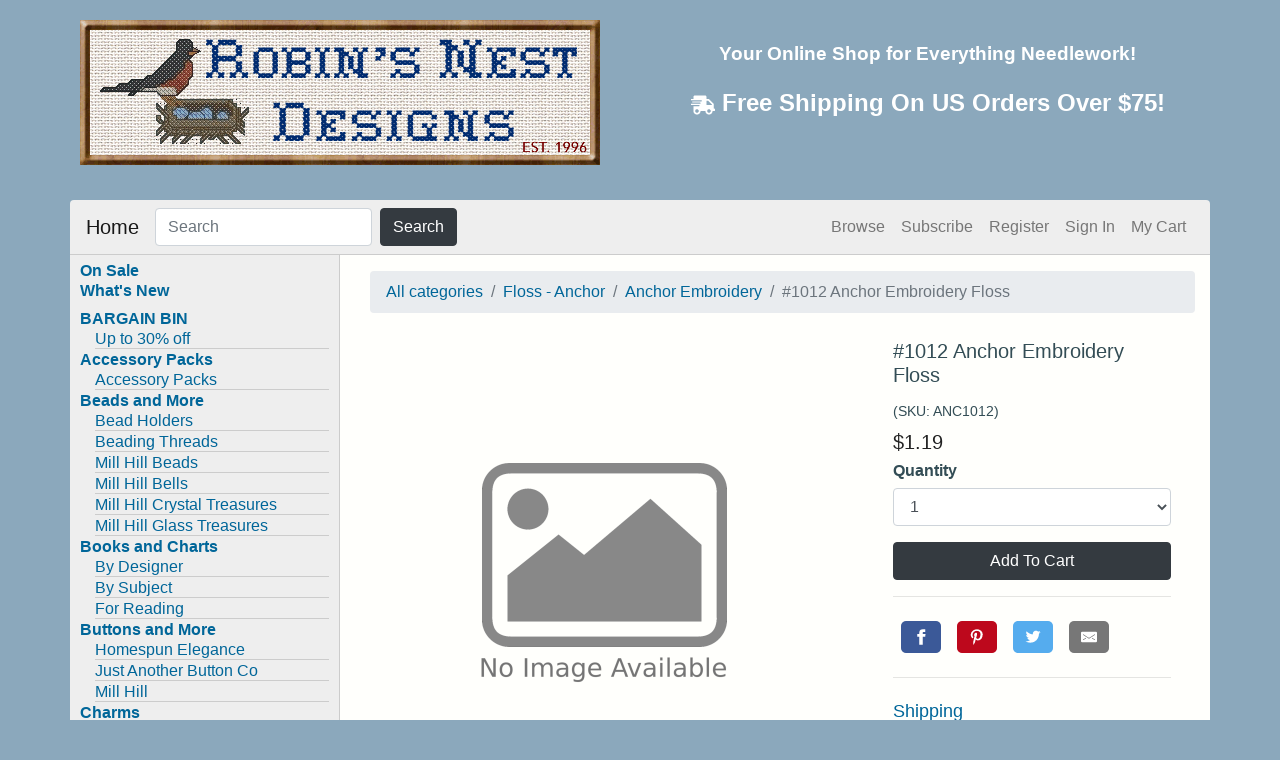

--- FILE ---
content_type: text/html; charset=utf-8
request_url: https://www.robinsnestdesigns.com/product/986/Floss-Anchor/Anchor-Embroidery/1012-Anchor-Embroidery-Floss?listref=Product%20Detail%20-%20Customers%20Also%20Bought
body_size: 16779
content:
<!DOCTYPE html><html lang="en"><head><meta charSet="utf-8"/><meta name="viewport" content="minimum-scale=1, initial-scale=1, width=device-width, shrink-to-fit=no"/><meta name="theme-color" content="#006699"/><link rel="stylesheet" href="https://fonts.googleapis.com/css?family=Roboto:300,400,500,700&amp;display=swap"/><meta charSet="utf-8" class="next-head"/><meta name="viewport" content="width=device-width, initial-scale=1, shrink-to-fit=no" class="next-head"/><meta name="author" content="Robin S. Monroe" class="next-head"/><meta http-equiv="PICS-Label" content="(PICS-1.0 &quot;http://www.rsac.org/ratingsv01.html&quot; l gen true comment &quot;RSACi North America Server&quot; by &quot;robndesign@aol.com&quot; for &quot;http://www.stitching.com/robinsnest/&quot; on &quot;1997.03.09T11:03-0500&quot; exp &quot;1997.07.01T08:15-0500&quot; r (n 0 s 0 v 0 l 0))" class="next-head"/><link rel="shortcut icon" href="https://public-images-static-af327.robinsnestdesigns.com/favicon.ico" type="image/x-icon" class="next-head"/><link rel="stylesheet" href="https://stackpath.bootstrapcdn.com/bootstrap/4.3.1/css/bootstrap.min.css" integrity="sha384-ggOyR0iXCbMQv3Xipma34MD+dH/1fQ784/j6cY/iJTQUOhcWr7x9JvoRxT2MZw1T" crossorigin="anonymous" class="next-head"/><meta name="og:site_name" content="Robin&#x27;s Nest Designs" class="next-head"/><title class="next-head">#1012 Anchor Embroidery Floss | Floss - Anchor | Anchor Embroidery | Robin&#x27;s Nest Designs</title><meta name="og:title" content="#1012 Anchor Embroidery Floss | Floss - Anchor | Anchor Embroidery" class="next-head"/><meta name="description" content="Check out #1012 Anchor Embroidery Floss and more exclusive items at Robin&#x27;s Nest Designs now. " class="next-head"/><meta name="og:description" content="Check out #1012 Anchor Embroidery Floss and more exclusive items at Robin&#x27;s Nest Designs now. " class="next-head"/><meta name="keywords" content="cross,stitch,needlepoint,quilting,punchneedle,patterns,charts,graphs,needles,DMC,Anchor,Mill,Hill,Pearl,perle,cotton,beads,floss,kits,linen,Aida,Lugana,evenweave,afghans,tabletop,placemats,napkins,bread,covers,cloths,Jubilee,Jobelan,Wichelt,Zweigart,Charles,Kreinik,metallic,threads,Marlitt,Lavender,Lace,Mirabilia,Butternut,Road,nora,Corbett,Marilyn,Imblum,Pooh,Disney,John,James,Piecemakers,tapestry,beading,baby,bibs,towels,bookmark,fabrics,leaflets,books,needlework,stitchery,needlearts,sewing,crafts,keepsakes,collectibles,heirloom,gifts,home,decor,furnishings,flowers,Christmas,ornaments,cats,dogs" class="next-head"/><link rel="canonical" href="/product/986/Floss-Anchor/Anchor-Embroidery/1012-Anchor-Embroidery-Floss?listref=sitemap" class="next-head"/><meta name="og:image" class="jsx-4293506572 next-head"/><link rel="preload" href="/_next/static/QA1hCkuy_KQU5Pd5qiVV6/pages/product.js" as="script"/><link rel="preload" href="/_next/static/QA1hCkuy_KQU5Pd5qiVV6/pages/_app.js" as="script"/><link rel="preload" href="/_next/static/runtime/webpack-a79426b5e11f0ba5879d.js" as="script"/><link rel="preload" href="/_next/static/chunks/commons.35444a3794c0b0caeed6.js" as="script"/><link rel="preload" href="/_next/static/runtime/main-edaa64cd872202f75d47.js" as="script"/><style id="__jsx-1653024580">body{font-family:Arial,sans-serif;color:#333333;line-height:1.166;margin:0px;padding:0px;background-color:#8BA8BC;}a{color:#006699;-webkit-text-decoration:none;text-decoration:none;}a:link{color:#006699;-webkit-text-decoration:none;text-decoration:none;}a:visited{color:#006699;-webkit-text-decoration:none;text-decoration:none;}a:hover{color:#006699;-webkit-text-decoration:underline;text-decoration:underline;}h1{font-family:Verdana,Arial,sans-serif;font-size:120%;color:#006699;margin:.5em 0;padding:6px 0 12px 0;}h2{font-family:Arial,sans-serif;font-size:114%;color:#006699;margin:0px;padding:6px 0 12px 0;}h3{font-family:Arial,sans-serif;font-size:100%;color:#334d55;margin:.5em 0;padding:0px;}h4{font-family:Arial,sans-serif;font-size:100%;font-weight:normal;color:#333333;margin:0px;padding:0px;}h5{font-family:Verdana,Arial,sans-serif;font-size:100%;color:#334d55;margin:0px;padding:0px;}ul{list-style-type:square;}ul ul{list-style-type:disc;}ul ul ul{list-style-type:none;}label{font-family:Arial,sans-serif;font-size:100%;font-weight:bold;color:#334d55;}p{margin:0;padding:3px 0 6px 0;}#page_border{min-height:800px;margin:0px auto;padding:0px;}#page_border_inner{border-top:0px;background-color:#FFFFFc;}#masthead{margin-bottom:25px;padding:10px 0px 0px 0px;width:100%;overflow:visible;}#header{padding:10px;}#logo{max-width:100%;max-height:100%;}#siteName{text-align:center;color:#FFFFFF;}#siteName h1{margin-bottom:6px;margin-top:16px;color:#FFFFFF;font-weight:bold;}#siteName P{font-size:90%;font-weight:bold;margin-top:12px;margin-bottom:9px;}#navBar{padding:0px;background-color:#eeeeee;border-right:1px solid #cccccc;border-bottom:1px solid #cccccc;font-size:14px;margin-left:-15px;}#home IMG{float:left;padding:0 12px 6px 0;}#home IMG.right{float:right;padding:0 0px 6px 10px;}#homeHeader{padding:10px 20px;margin:0 0 0 202px;}#homeContent h2{color:#FFFFFF;background-color:#587E98;padding:6px 20px;margin:8px 0 15px 0;}#headlines{float:right;width:250px;margin:0px;padding:0 0 20px 20px;}#headlines h2{color:#FFFFFF;background-color:#587E98;padding:6px 10px 6px 20px;width:220px;margin:8px 0 15px 0;}#headlines p{margin-left:6px;}#content.twoColumns{width:700px;margin:0 0 0 0px;padding:5px 20px 20px 20px;min-height:600px;}#content.twoColumns h2{color:#FFFFFF;background-color:#587E98;padding:6px 20px;width:94%;margin:8px 0 15px 0;}#content.twoColumns p{margin-left:6px;}#content.twoColumns IMG{padding:12px;}#content.twoColumns IMG.left{float:left;padding:0 12px 6px 0;}#content.twoColumns IMG.right{float:right;padding:0 0px 6px 10px;}nav.navbar{border-bottom:1px solid #cccccc;border-top-left-radius:4px;border-top-right-radius:4px;background-color:#eeeeee !important;}#pageName{margin:0px;padding:0px 0px 0px 10px;}#breadCrumb{font-size:80%;padding:2px 0px 0 10px;}#siteInfo{clear:both;border:1px solid #cccccc;font-size:75%;color:#999999;padding:10px 10px 10px 10px;}#siteInfo P{font-size:9px;}#siteInfo img{padding:4px 4px 4px 10px;vertical-align:middle;}#footer{clear:both;color:#666666;height:30px;}#footerLeft,#footerRight{float:left;width:20%;}#footerCenter{float:left;width:59%;text-align:center;}#search{padding:5px 5px 5px 5px;border-bottom:1px solid #cccccc;font-size:90%;}#search form{margin:0px;padding:0px;}#search label{display:block;margin:0px;padding:0px;}#topLinks{padding:5px 10px 5px 10px;margin-bottom:10px;border-bottom:1px solid #cccccc;}#topLinks IMG{display:block;text-align:right;}#categories{margin-bottom:10px;color:#006699;}#categories li{margin:2px 0px;}#categories .subcategory li{border-bottom:1px solid #cccccc !important;}#categories a:hover{background-color:#dddddd;}#categories .subcategory{font-weight:bold;}#categories .subcategory LI{margin-left:15px;font-weight:normal;}#navBar ul a:link,#navBar ul a:visited{display:block;}#navBar ul{list-style:none;margin:0;padding:0;}#navBar li{border-bottom:1px solid #cccccc;}html>body #navBar li{border-bottom:none;}#sectionLinks{position:relative;margin:0px;padding:0px;border-bottom:1px solid #cccccc;font-size:90%;}#sectionLinks h3{padding:10px 0px 2px 10px;}#sectionLinks a{display:block;border-top:1px solid #cccccc;padding:2px 0px 2px 10px;}#sectionLinks a:hover{background-color:#dddddd;}.relatedLinks{position:relative;margin:0px;padding:0px 0px 10px 10px;font-size:90%;}.relatedLinks h3{padding:10px 0px 2px 0px;}.relatedLinks a:link,.relatedLinks a:visited{display:block;}#advert{padding:30px 0px 10px;}#advert img{display:block;}#nav{background-color:#E8E8FF;width:550px;margin:0;padding:0;float:left;padding-left:40px;padding-top:44px;color:#002b70;font-size:16px;}#category_results{width:600px;margin:20px auto;}#category_results .instructions{font-weight:bold;text-align:center;padding-bottom:10px;}#category_results TABLE.subcategory,#onsale TABLE.subcategory,#search TABLE.subcategory{background-color:#C9D7E0;border:1px solid #999999;width:175px;}#category_results DIV.subcategory,#onsale DIV.subcategory,#search DIV.subcategory{width:100%;text-align:center;min-height:40px;color:#333333;}#category_results DIV.subcategory A,#category_results DIV.subcategory A.visited,#search DIV.subcategory A,#search DIV.subcategory A.visited{color:#333333;}#results TABLE.description IMG,#onsale TABLE.description IMG,#whatsnew TABLE.description IMG{padding:0 10px 0 10px;float:left;border:none;}TR.odd,.odd{background-color:#ffffff;}TR.even,.even{background-color:#F4F4F4;}#detail{padding:20px 15px;}#detail DIV.description IMG{padding:10px;}#addToCart .msg{padding:40px 20px;}#addToCart TR.header,#addToCart TR.header TD,#wishList TR.header,#wishList TR.header TD,#wishListRegister TR.header,#wishListRegister TR.header TD{background-color:#587E98;}#wishList TABLE.login{margin:20px auto 0 auto;}.onSale{color:#CC3300;font-weight:bold;}.strikethough{-webkit-text-decoration:line-through;text-decoration:line-through;}.product-teaser{height:202px;margin-bottom:10px;}.product-teaser .product-thumbnail{height:150px;line-height:150px;text-align:center;position:relative;}.product-teaser .product-thumbnail img{max-width:100%;max-height:100%;vertical-align:middle;}.product-teaser-title{color:#222;font-size:14px;text-overflow:ellipsis;overflow:hidden;white-space:nowrap;}.product-detail .product-large-image{height:450px;line-height:450px;text-align:center;}.product-detail .product-large-image img{max-width:100%;max-height:100%;vertical-align:middle;}.product-detail .product-title{font-size:20px;font-weight:400;}.nav-icon{display:block;text-align:center;color:#666666;float:none;font-size:20px;min-width:20px;top:auto;position:static;margin:0 auto 0;width:auto;overflow:visible;text-indent:0;background:none;height:32px;line-height:32px;}.text-link{display:block;clear:left;white-space:nowrap;color:#595959;font-size:12px;margin-top:-2px;}.btn.btn-primary{color:'#006699;';}.carousel-indicators li{background-color:#888;}.carousel-indicators .active{background-color:#333;}@media (max-width:576px){.form-inline .form-control{display:inline-block;width:auto;vertical-align:middle;}}.btn-primary:not(:disabled):not(.disabled){color:#fff;background-color:#006699;border-color:#006699;}.btn-primary:not(:disabled):not(.disabled):hover{color:#fff;background-color:#0056b3;border-color:#0056b3;}@media (min-width:1200px){#page_border{max-width:1140px;}}</style><style id="__jsx-1657181860">#nprogress{pointer-events:none;}#nprogress .bar{background:#333;position:fixed;z-index:1031;top:0;left:0;width:100%;height:3px;}#nprogress .peg{display:block;position:absolute;right:0px;width:100px;height:100%;box-shadow:0 0 10px #333,0 0 5px #333;opacity:1.0;-webkit-transform:rotate(3deg) translate(0px,-4px);-ms-transform:rotate(3deg) translate(0px,-4px);-webkit-transform:rotate(3deg) translate(0px,-4px);-ms-transform:rotate(3deg) translate(0px,-4px);transform:rotate(3deg) translate(0px,-4px);}#nprogress .spinner{display:block;position:fixed;z-index:1031;top:15px;right:15px;}#nprogress .spinner-icon{width:18px;height:18px;box-sizing:border-box;border:solid 2px transparent;border-top-color:#333;border-left-color:#333;border-radius:50%;-webkit-animation:nprogress-spinner 400ms linear infinite;-webkit-animation:nprogress-spinner 400ms linear infinite;animation:nprogress-spinner 400ms linear infinite;}.nprogress-custom-parent{overflow:hidden;position:relative;}.nprogress-custom-parent #nprogress .spinner,.nprogress-custom-parent #nprogress .bar{position:absolute;}@-webkit-keyframes nprogress-spinner{0%{-webkit-transform:rotate(0deg);}100%{-webkit-transform:rotate(360deg);}}@-webkit-keyframes nprogress-spinner{0%{-webkit-transform:rotate(0deg);-ms-transform:rotate(0deg);transform:rotate(0deg);}100%{-webkit-transform:rotate(360deg);-ms-transform:rotate(360deg);transform:rotate(360deg);}}@keyframes nprogress-spinner{0%{-webkit-transform:rotate(0deg);-ms-transform:rotate(0deg);transform:rotate(0deg);}100%{-webkit-transform:rotate(360deg);-ms-transform:rotate(360deg);transform:rotate(360deg);}}</style><style id="__jsx-2320211946">.react-datepicker-popper[data-placement^="bottom"] .react-datepicker__triangle,.react-datepicker-popper[data-placement^="top"] .react-datepicker__triangle,.react-datepicker__year-read-view--down-arrow,.react-datepicker__month-read-view--down-arrow,.react-datepicker__month-year-read-view--down-arrow{margin-left:-8px;position:absolute;}.react-datepicker-popper[data-placement^="bottom"] .react-datepicker__triangle,.react-datepicker-popper[data-placement^="top"] .react-datepicker__triangle,.react-datepicker__year-read-view--down-arrow,.react-datepicker__month-read-view--down-arrow,.react-datepicker__month-year-read-view--down-arrow,.react-datepicker-popper[data-placement^="bottom"] .react-datepicker__triangle::before,.react-datepicker-popper[data-placement^="top"] .react-datepicker__triangle::before,.react-datepicker__year-read-view--down-arrow::before,.react-datepicker__month-read-view--down-arrow::before,.react-datepicker__month-year-read-view--down-arrow::before{box-sizing:content-box;position:absolute;border:8px solid transparent;height:0;width:1px;}.react-datepicker-popper[data-placement^="bottom"] .react-datepicker__triangle::before,.react-datepicker-popper[data-placement^="top"] .react-datepicker__triangle::before,.react-datepicker__year-read-view--down-arrow::before,.react-datepicker__month-read-view--down-arrow::before,.react-datepicker__month-year-read-view--down-arrow::before{content:"";z-index:-1;border-width:8px;left:-8px;border-bottom-color:#aeaeae;}.react-datepicker-popper[data-placement^="bottom"] .react-datepicker__triangle{top:0;margin-top:-8px;}.react-datepicker-popper[data-placement^="bottom"] .react-datepicker__triangle,.react-datepicker-popper[data-placement^="bottom"] .react-datepicker__triangle::before{border-top:none;border-bottom-color:#f0f0f0;}.react-datepicker-popper[data-placement^="bottom"] .react-datepicker__triangle::before{top:-1px;border-bottom-color:#aeaeae;}.react-datepicker-popper[data-placement^="top"] .react-datepicker__triangle,.react-datepicker__year-read-view--down-arrow,.react-datepicker__month-read-view--down-arrow,.react-datepicker__month-year-read-view--down-arrow{bottom:0;margin-bottom:-8px;}.react-datepicker-popper[data-placement^="top"] .react-datepicker__triangle,.react-datepicker__year-read-view--down-arrow,.react-datepicker__month-read-view--down-arrow,.react-datepicker__month-year-read-view--down-arrow,.react-datepicker-popper[data-placement^="top"] .react-datepicker__triangle::before,.react-datepicker__year-read-view--down-arrow::before,.react-datepicker__month-read-view--down-arrow::before,.react-datepicker__month-year-read-view--down-arrow::before{border-bottom:none;border-top-color:#fff;}.react-datepicker-popper[data-placement^="top"] .react-datepicker__triangle::before,.react-datepicker__year-read-view--down-arrow::before,.react-datepicker__month-read-view--down-arrow::before,.react-datepicker__month-year-read-view--down-arrow::before{bottom:-1px;border-top-color:#aeaeae;}.react-datepicker-wrapper{display:inline-block;}.react-datepicker{font-family:"Helvetica Neue",Helvetica,Arial,sans-serif;font-size:.8rem;background-color:#fff;color:#000;border:1px solid #aeaeae;border-radius:.3rem;display:inline-block;position:relative;}.react-datepicker--time-only .react-datepicker__triangle{left:35px;}.react-datepicker--time-only .react-datepicker__time-container{border-left:0;}.react-datepicker--time-only .react-datepicker__time{border-radius:0.3rem;}.react-datepicker--time-only .react-datepicker__time-box{border-radius:0.3rem;}.react-datepicker__triangle{position:absolute;left:50px;}.react-datepicker-popper{z-index:1;}.react-datepicker-popper[data-placement^="bottom"]{margin-top:10px;}.react-datepicker-popper[data-placement^="top"]{margin-bottom:10px;}.react-datepicker-popper[data-placement^="right"]{margin-left:8px;}.react-datepicker-popper[data-placement^="right"] .react-datepicker__triangle{left:auto;right:42px;}.react-datepicker-popper[data-placement^="left"]{margin-right:8px;}.react-datepicker-popper[data-placement^="left"] .react-datepicker__triangle{left:42px;right:auto;}.react-datepicker__header{text-align:center;background-color:#f0f0f0;border-bottom:1px solid #aeaeae;border-top-left-radius:.3rem;border-top-right-radius:.3rem;padding-top:8px;position:relative;}.react-datepicker__header--time{padding-bottom:8px;padding-left:5px;padding-right:5px;}.react-datepicker__year-dropdown-container--select,.react-datepicker__month-dropdown-container--select,.react-datepicker__month-year-dropdown-container--select,.react-datepicker__year-dropdown-container--scroll,.react-datepicker__month-dropdown-container--scroll,.react-datepicker__month-year-dropdown-container--scroll{display:inline-block;margin:0 2px;}.react-datepicker__current-month,.react-datepicker-time__header,.react-datepicker-year-header{margin-top:0;color:#000;font-weight:bold;font-size:.944rem;}.react-datepicker-time__header{text-overflow:ellipsis;white-space:nowrap;overflow:hidden;}.react-datepicker__navigation{background:none;line-height:1.7rem;text-align:center;cursor:pointer;position:absolute;top:10px;width:0;padding:0;border:.45rem solid transparent;z-index:1;height:10px;width:10px;text-indent:-999em;overflow:hidden;}.react-datepicker__navigation--previous{left:10px;border-right-color:#ccc;}.react-datepicker__navigation--previous:hover{border-right-color:#b3b3b3;}.react-datepicker__navigation--previous--disabled,.react-datepicker__navigation--previous--disabled:hover{border-right-color:#e6e6e6;cursor:default;}.react-datepicker__navigation--next{right:10px;border-left-color:#ccc;}.react-datepicker__navigation--next--with-time:not(.react-datepicker__navigation--next--with-today-button){right:80px;}.react-datepicker__navigation--next:hover{border-left-color:#b3b3b3;}.react-datepicker__navigation--next--disabled,.react-datepicker__navigation--next--disabled:hover{border-left-color:#e6e6e6;cursor:default;}.react-datepicker__navigation--years{position:relative;top:0;display:block;margin-left:auto;margin-right:auto;}.react-datepicker__navigation--years-previous{top:4px;border-top-color:#ccc;}.react-datepicker__navigation--years-previous:hover{border-top-color:#b3b3b3;}.react-datepicker__navigation--years-upcoming{top:-4px;border-bottom-color:#ccc;}.react-datepicker__navigation--years-upcoming:hover{border-bottom-color:#b3b3b3;}.react-datepicker__month-container{float:left;}.react-datepicker__month{margin:.4rem;text-align:center;}.react-datepicker__month .react-datepicker__month-text{display:inline-block;width:4rem;margin:2px;}.react-datepicker__input-time-container{clear:both;width:100%;float:left;margin:5px 0 10px 15px;text-align:left;}.react-datepicker__input-time-container .react-datepicker-time__caption{display:inline-block;}.react-datepicker__input-time-container .react-datepicker-time__input-container{display:inline-block;}.react-datepicker__input-time-container .react-datepicker-time__input-container .react-datepicker-time__input{display:inline-block;margin-left:10px;}.react-datepicker__input-time-container .react-datepicker-time__input-container .react-datepicker-time__input input{width:85px;}.react-datepicker__input-time-container .react-datepicker-time__input-container .react-datepicker-time__input input[type="time"]::-webkit-inner-spin-button,.react-datepicker__input-time-container .react-datepicker-time__input-container .react-datepicker-time__input input[type="time"]::-webkit-outer-spin-button{-webkit-appearance:none;margin:0;}.react-datepicker__input-time-container .react-datepicker-time__input-container .react-datepicker-time__input input[type="time"]{-moz-appearance:textfield;}.react-datepicker__input-time-container .react-datepicker-time__input-container .react-datepicker-time__delimiter{margin-left:5px;display:inline-block;}.react-datepicker__time-container{float:right;border-left:1px solid #aeaeae;width:70px;}.react-datepicker__time-container--with-today-button{display:inline;border:1px solid #aeaeae;border-radius:0.3rem;position:absolute;right:-72px;top:0;}.react-datepicker__time-container .react-datepicker__time{position:relative;background:white;}.react-datepicker__time-container .react-datepicker__time .react-datepicker__time-box{width:70px;overflow-x:hidden;margin:0 auto;text-align:center;}.react-datepicker__time-container .react-datepicker__time .react-datepicker__time-box ul.react-datepicker__time-list{list-style:none;margin:0;height:calc(195px + (1.7rem / 2));overflow-y:scroll;padding-right:0px;padding-left:0px;width:100%;box-sizing:content-box;}.react-datepicker__time-container .react-datepicker__time .react-datepicker__time-box ul.react-datepicker__time-list li.react-datepicker__time-list-item{height:30px;padding:5px 10px;}.react-datepicker__time-container .react-datepicker__time .react-datepicker__time-box ul.react-datepicker__time-list li.react-datepicker__time-list-item:hover{cursor:pointer;background-color:#f0f0f0;}.react-datepicker__time-container .react-datepicker__time .react-datepicker__time-box ul.react-datepicker__time-list li.react-datepicker__time-list-item--selected{background-color:#216ba5;color:white;font-weight:bold;}.react-datepicker__time-container .react-datepicker__time .react-datepicker__time-box ul.react-datepicker__time-list li.react-datepicker__time-list-item--selected:hover{background-color:#216ba5;}.react-datepicker__time-container .react-datepicker__time .react-datepicker__time-box ul.react-datepicker__time-list li.react-datepicker__time-list-item--disabled{color:#ccc;}.react-datepicker__time-container .react-datepicker__time .react-datepicker__time-box ul.react-datepicker__time-list li.react-datepicker__time-list-item--disabled:hover{cursor:default;background-color:transparent;}.react-datepicker__week-number{color:#ccc;display:inline-block;width:1.7rem;line-height:1.7rem;text-align:center;margin:.166rem;}.react-datepicker__week-number.react-datepicker__week-number--clickable{cursor:pointer;}.react-datepicker__week-number.react-datepicker__week-number--clickable:hover{border-radius:.3rem;background-color:#f0f0f0;}.react-datepicker__day-names,.react-datepicker__week{white-space:nowrap;}.react-datepicker__day-name,.react-datepicker__day,.react-datepicker__time-name{color:#000;display:inline-block;width:1.7rem;line-height:1.7rem;text-align:center;margin:.166rem;}.react-datepicker__month--selected,.react-datepicker__month--in-selecting-range,.react-datepicker__month--in-range{border-radius:.3rem;background-color:#216ba5;color:#fff;}.react-datepicker__month--selected:hover,.react-datepicker__month--in-selecting-range:hover,.react-datepicker__month--in-range:hover{background-color:#1d5d90;}.react-datepicker__month--disabled{color:#ccc;pointer-events:none;}.react-datepicker__month--disabled:hover{cursor:default;background-color:transparent;}.react-datepicker__day,.react-datepicker__month-text{cursor:pointer;}.react-datepicker__day:hover,.react-datepicker__month-text:hover{border-radius:.3rem;background-color:#f0f0f0;}.react-datepicker__day--today,.react-datepicker__month-text--today{font-weight:bold;}.react-datepicker__day--highlighted,.react-datepicker__month-text--highlighted{border-radius:.3rem;background-color:#3dcc4a;color:#fff;}.react-datepicker__day--highlighted:hover,.react-datepicker__month-text--highlighted:hover{background-color:#32be3f;}.react-datepicker__day--highlighted-custom-1,.react-datepicker__month-text--highlighted-custom-1{color:magenta;}.react-datepicker__day--highlighted-custom-2,.react-datepicker__month-text--highlighted-custom-2{color:green;}.react-datepicker__day--selected,.react-datepicker__day--in-selecting-range,.react-datepicker__day--in-range,.react-datepicker__month-text--selected,.react-datepicker__month-text--in-selecting-range,.react-datepicker__month-text--in-range{border-radius:.3rem;background-color:#216ba5;color:#fff;}.react-datepicker__day--selected:hover,.react-datepicker__day--in-selecting-range:hover,.react-datepicker__day--in-range:hover,.react-datepicker__month-text--selected:hover,.react-datepicker__month-text--in-selecting-range:hover,.react-datepicker__month-text--in-range:hover{background-color:#1d5d90;}.react-datepicker__day--keyboard-selected,.react-datepicker__month-text--keyboard-selected{border-radius:.3rem;background-color:#2a87d0;color:#fff;}.react-datepicker__day--keyboard-selected:hover,.react-datepicker__month-text--keyboard-selected:hover{background-color:#1d5d90;}.react-datepicker__day--in-selecting-range,.react-datepicker__month-text--in-selecting-range{background-color:rgba(33,107,165,0.5);}.react-datepicker__month--selecting-range .react-datepicker__day--in-range,.react-datepicker__month--selecting-range .react-datepicker__month-text--in-range{background-color:#f0f0f0;color:#000;}.react-datepicker__day--disabled,.react-datepicker__month-text--disabled{cursor:default;color:#ccc;}.react-datepicker__day--disabled:hover,.react-datepicker__month-text--disabled:hover{background-color:transparent;}.react-datepicker__month-text.react-datepicker__month--selected:hover,.react-datepicker__month-text.react-datepicker__month--in-range:hover{background-color:#216ba5;}.react-datepicker__month-text:hover{background-color:#f0f0f0;}.react-datepicker__input-container{position:relative;display:inline-block;}.react-datepicker__year-read-view,.react-datepicker__month-read-view,.react-datepicker__month-year-read-view{border:1px solid transparent;border-radius:.3rem;}.react-datepicker__year-read-view:hover,.react-datepicker__month-read-view:hover,.react-datepicker__month-year-read-view:hover{cursor:pointer;}.react-datepicker__year-read-view:hover .react-datepicker__year-read-view--down-arrow,.react-datepicker__year-read-view:hover .react-datepicker__month-read-view--down-arrow,.react-datepicker__month-read-view:hover .react-datepicker__year-read-view--down-arrow,.react-datepicker__month-read-view:hover .react-datepicker__month-read-view--down-arrow,.react-datepicker__month-year-read-view:hover .react-datepicker__year-read-view--down-arrow,.react-datepicker__month-year-read-view:hover .react-datepicker__month-read-view--down-arrow{border-top-color:#b3b3b3;}.react-datepicker__year-read-view--down-arrow,.react-datepicker__month-read-view--down-arrow,.react-datepicker__month-year-read-view--down-arrow{border-top-color:#ccc;float:right;margin-left:20px;top:8px;position:relative;border-width:.45rem;}.react-datepicker__year-dropdown,.react-datepicker__month-dropdown,.react-datepicker__month-year-dropdown{background-color:#f0f0f0;position:absolute;width:50%;left:25%;top:30px;z-index:1;text-align:center;border-radius:.3rem;border:1px solid #aeaeae;}.react-datepicker__year-dropdown:hover,.react-datepicker__month-dropdown:hover,.react-datepicker__month-year-dropdown:hover{cursor:pointer;}.react-datepicker__year-dropdown--scrollable,.react-datepicker__month-dropdown--scrollable,.react-datepicker__month-year-dropdown--scrollable{height:150px;overflow-y:scroll;}.react-datepicker__year-option,.react-datepicker__month-option,.react-datepicker__month-year-option{line-height:20px;width:100%;display:block;margin-left:auto;margin-right:auto;}.react-datepicker__year-option:first-of-type,.react-datepicker__month-option:first-of-type,.react-datepicker__month-year-option:first-of-type{border-top-left-radius:.3rem;border-top-right-radius:.3rem;}.react-datepicker__year-option:last-of-type,.react-datepicker__month-option:last-of-type,.react-datepicker__month-year-option:last-of-type{-webkit-user-select:none;-moz-user-select:none;-ms-user-select:none;-webkit-user-select:none;-moz-user-select:none;-ms-user-select:none;user-select:none;border-bottom-left-radius:.3rem;border-bottom-right-radius:.3rem;}.react-datepicker__year-option:hover,.react-datepicker__month-option:hover,.react-datepicker__month-year-option:hover{background-color:#ccc;}.react-datepicker__year-option:hover .react-datepicker__navigation--years-upcoming,.react-datepicker__month-option:hover .react-datepicker__navigation--years-upcoming,.react-datepicker__month-year-option:hover .react-datepicker__navigation--years-upcoming{border-bottom-color:#b3b3b3;}.react-datepicker__year-option:hover .react-datepicker__navigation--years-previous,.react-datepicker__month-option:hover .react-datepicker__navigation--years-previous,.react-datepicker__month-year-option:hover .react-datepicker__navigation--years-previous{border-top-color:#b3b3b3;}.react-datepicker__year-option--selected,.react-datepicker__month-option--selected,.react-datepicker__month-year-option--selected{position:absolute;left:15px;}.react-datepicker__close-icon{background-color:transparent;border:0;cursor:pointer;outline:0;padding:0;vertical-align:middle;position:absolute;height:16px;width:16px;top:25%;right:7px;}.react-datepicker__close-icon::after{background-color:#216ba5;border-radius:50%;bottom:0;box-sizing:border-box;color:#fff;content:"\00d7";cursor:pointer;font-size:12px;height:16px;width:16px;line-height:1;margin:-8px auto 0;padding:2px;position:absolute;right:0px;text-align:center;}.react-datepicker__today-button{background:#f0f0f0;border-top:1px solid #aeaeae;cursor:pointer;text-align:center;font-weight:bold;padding:5px 0;clear:left;}.react-datepicker__portal{position:fixed;width:100vw;height:100vh;background-color:rgba(0,0,0,0.8);left:0;top:0;-webkit-box-pack:center;-webkit-justify-content:center;-ms-flex-pack:center;justify-content:center;-webkit-align-items:center;-webkit-box-align:center;-ms-flex-align:center;align-items:center;display:-webkit-box;display:-webkit-flex;display:-ms-flexbox;display:flex;z-index:2147483647;}.react-datepicker__portal .react-datepicker__day-name,.react-datepicker__portal .react-datepicker__day,.react-datepicker__portal .react-datepicker__time-name{width:3rem;line-height:3rem;}@media (max-width:400px),(max-height:550px){.react-datepicker__portal .react-datepicker__day-name,.react-datepicker__portal .react-datepicker__day,.react-datepicker__portal .react-datepicker__time-name{width:2rem;line-height:2rem;}}.react-datepicker__portal .react-datepicker__current-month,.react-datepicker__portal .react-datepicker-time__header{font-size:1.44rem;}.react-datepicker__portal .react-datepicker__navigation{border:.81rem solid transparent;}.react-datepicker__portal .react-datepicker__navigation--previous{border-right-color:#ccc;}.react-datepicker__portal .react-datepicker__navigation--previous:hover{border-right-color:#b3b3b3;}.react-datepicker__portal .react-datepicker__navigation--previous--disabled,.react-datepicker__portal .react-datepicker__navigation--previous--disabled:hover{border-right-color:#e6e6e6;cursor:default;}.react-datepicker__portal .react-datepicker__navigation--next{border-left-color:#ccc;}.react-datepicker__portal .react-datepicker__navigation--next:hover{border-left-color:#b3b3b3;}.react-datepicker__portal .react-datepicker__navigation--next--disabled,.react-datepicker__portal .react-datepicker__navigation--next--disabled:hover{border-left-color:#e6e6e6;cursor:default;}</style><style id="__jsx-125885874">@media (max-width:576px){.navbar .form-inline .form-control{width:120px;margin-right:5px;}}</style><style id="__jsx-4293506572">.product-detail.jsx-4293506572{margin-top:16px;}</style><style id="__jsx-2394115437">.grid-list .grid-col{margin-bottom:16px;}</style><style id="jss-server-side"></style></head><body><div id="__next"><div id="page_border" class="container-fluid"><div id="masthead" class="d-none d-sm-block row no-gutters"><div id="header" class="row"><div id="logo" class="col"><a href="/"><img src="https://public-images-static-af327.robinsnestdesigns.com/rnd-framed-v3.png" alt="Robin&#x27;s Nest Designs Logo" width="520" height="145" id="logo"/></a></div><div id="siteName" class="col"><h3 style="margin-bottom:6px;margin-top:16px;color:#FFFFFF;font-weight:bold;font-size:120%;padding:6px 0 12px 0">Your Online Shop for Everything Needlework!</h3><h3 style="color:#FFF;font-weight:bold;font-size:24px"><svg stroke="currentColor" fill="currentColor" stroke-width="0" viewBox="0 0 640 512" height="1em" width="1em" xmlns="http://www.w3.org/2000/svg"><path d="M624 352h-16V243.9c0-12.7-5.1-24.9-14.1-33.9L494 110.1c-9-9-21.2-14.1-33.9-14.1H416V48c0-26.5-21.5-48-48-48H112C85.5 0 64 21.5 64 48v48H8c-4.4 0-8 3.6-8 8v16c0 4.4 3.6 8 8 8h272c4.4 0 8 3.6 8 8v16c0 4.4-3.6 8-8 8H40c-4.4 0-8 3.6-8 8v16c0 4.4 3.6 8 8 8h208c4.4 0 8 3.6 8 8v16c0 4.4-3.6 8-8 8H8c-4.4 0-8 3.6-8 8v16c0 4.4 3.6 8 8 8h208c4.4 0 8 3.6 8 8v16c0 4.4-3.6 8-8 8H64v128c0 53 43 96 96 96s96-43 96-96h128c0 53 43 96 96 96s96-43 96-96h48c8.8 0 16-7.2 16-16v-32c0-8.8-7.2-16-16-16zM160 464c-26.5 0-48-21.5-48-48s21.5-48 48-48 48 21.5 48 48-21.5 48-48 48zm320 0c-26.5 0-48-21.5-48-48s21.5-48 48-48 48 21.5 48 48-21.5 48-48 48zm80-208H416V144h44.1l99.9 99.9V256z"></path></svg> Free Shipping On US Orders Over $75!</h3></div></div></div><div class="row no-gutters"><div class="col"><nav class="navbar navbar-expand-lg navbar-light bg-light"><a class="jsx-125885874" href="/"><span class="navbar-brand">Home</span></a><form class="form-inline"><input type="text" placeholder="Search" class="mr-sm-2 form-control"/><button type="submit" class="btn btn-dark">Search</button></form><button aria-controls="basic-navbar-nav" type="button" aria-label="Toggle navigation" class="navbar-toggler collapsed"><span class="navbar-toggler-icon"></span></button><div class="navbar-collapse collapse" id="basic-navbar-nav"><div class="ml-auto navbar-nav"><div class="xs-d-block sm-d-none nav-item"><a href="/categories" data-rb-event-key="/categories" class="nav-link">Browse</a></div><div class="nav-item"><a href="/subscribe" data-rb-event-key="/subscribe" class="nav-link">Subscribe</a></div><div class="nav-item"><a href="/register" data-rb-event-key="/register" class="nav-link">Register</a></div><div class="nav-item"><a href="/signin" data-rb-event-key="/signin" class="nav-link">Sign In</a></div><div class="nav-item"><a href="/cart" data-rb-event-key="/cart" class="nav-link">My Cart</a></div></div></div></nav></div></div><div class="row no-gutters"><div class="col"><div id="page_border_inner" class="container-fluid"><div class="row"><div class="d-none d-sm-block col-md-3 col-sm-4"><div id="navBar"><div style="padding:5px 10px 5px 10px"><div id="categories"><ul><li class="subcategory" style="font-size:16px"><a href="/search?onSaleOnly=true&amp;sortOrder=mostRecent">On Sale</a></li><li class="subcategory" style="font-size:16px"><a href="/search?newOnly=true&amp;sortOrder=mostRecent">What&#x27;s New</a></li></ul></div><div id="categories"><ul><li class="subcategory" style="font-size:16px"> BARGAIN BIN <ul><li><a style="font-size:16px" href="/category/215"> Up to 30% off</a></li></ul></li><li class="subcategory" style="font-size:16px">Accessory Packs <ul><li><a style="font-size:16px" href="/category/163"> Accessory Packs</a></li></ul></li><li class="subcategory" style="font-size:16px">Beads and More <ul><li><a style="font-size:16px" href="/category/201"> Bead Holders</a></li><li><a style="font-size:16px" href="/category/191"> Beading Threads</a></li><li><a style="font-size:16px" href="/category/27"> Mill Hill Beads</a></li><li><a style="font-size:16px" href="/category/124"> Mill Hill Bells</a></li><li><a style="font-size:16px" href="/category/34"> Mill Hill Crystal Treasures</a></li><li><a style="font-size:16px" href="/category/33"> Mill Hill Glass Treasures</a></li></ul></li><li class="subcategory" style="font-size:16px">Books and Charts <ul><li><a style="font-size:16px" href="/category/12"> By Designer</a></li><li><a style="font-size:16px" href="/category/115"> By Subject</a></li><li><a style="font-size:16px" href="/category/104"> For Reading</a></li></ul></li><li class="subcategory" style="font-size:16px">Buttons and More <ul><li><a style="font-size:16px" href="/category/189"> Homespun Elegance</a></li><li><a style="font-size:16px" href="/category/172"> Just Another Button Co</a></li><li><a style="font-size:16px" href="/category/42"> Mill Hill</a></li></ul></li><li class="subcategory" style="font-size:16px">Charms <ul><li><a style="font-size:16px" href="/category/50"> Charms</a></li></ul></li><li class="subcategory" style="font-size:16px">Fabric Hand Dyed <ul><li><a style="font-size:16px" href="/category/167"> Crossed Wing Collection</a></li><li><a style="font-size:16px" href="/category/221"> Lady Dot Creates</a></li></ul></li><li class="subcategory" style="font-size:16px">Fabric Other <ul><li><a style="font-size:16px" href="/category/8"> Needlepoint Canvases Printed</a></li><li><a style="font-size:16px" href="/category/119"> Needlepoint Canvases Unprinted</a></li><li><a style="font-size:16px" href="/category/136"> Waste Canvas</a></li></ul></li><li class="subcategory" style="font-size:16px">Fabric Standard <ul><li><a style="font-size:16px" href="/category/10"> Solid Colors</a></li><li><a style="font-size:16px" href="/category/118"> Stitch Bands</a></li></ul></li><li class="subcategory" style="font-size:16px">Floss <ul><li><a style="font-size:16px" href="/category/112"> Anchor</a></li><li><a style="font-size:16px" href="/category/41"> Caron Collection</a></li><li><a style="font-size:16px" href="/category/65"> Classic Colorworks (formally Crescent Colours)</a></li><li><a style="font-size:16px" href="/category/29"> DMC</a></li><li><a style="font-size:16px" href="/category/212"> Dames of the Needle (From the Cauldron)</a></li><li><a style="font-size:16px" href="/category/205"> Dinky Dyes</a></li><li><a style="font-size:16px" href="/category/31"> Glissen Gloss</a></li><li><a style="font-size:16px" href="/category/23"> Kreinik</a></li><li><a style="font-size:16px" href="/category/219"> Lady Dot Creates</a></li><li><a style="font-size:16px" href="/category/184"> Needlepoint Inc</a></li><li><a style="font-size:16px" href="/category/148"> Olde Willow</a></li><li><a style="font-size:16px" href="/category/181"> Presencia Finca</a></li><li><a style="font-size:16px" href="/category/40"> Rainbow Gallery</a></li><li><a style="font-size:16px" href="/category/73"> River Silks</a></li><li><a style="font-size:16px" href="/category/204"> Sullivans</a></li><li><a style="font-size:16px" href="/category/210"> Threadnuts</a></li><li><a style="font-size:16px" href="/category/53"> Weeks Dye Works</a></li><li><a style="font-size:16px" href="/category/60"> YLI</a></li></ul></li><li class="subcategory" style="font-size:16px">Gift Certificates <ul><li><a style="font-size:16px" href="/category/63"> Gift Certificates</a></li></ul></li><li class="subcategory" style="font-size:16px">Kits <ul><li><a style="font-size:16px" href="/category/9"> By Designer</a></li><li><a style="font-size:16px" href="/category/134"> By Mill Hill</a></li><li><a style="font-size:16px" href="/category/111"> By Subject</a></li></ul></li><li class="subcategory" style="font-size:16px">Necessities <ul><li><a style="font-size:16px" href="/category/202"> Bellpulls and Bells</a></li><li><a style="font-size:16px" href="/category/62"> DVDs and Software</a></li><li><a style="font-size:16px" href="/category/121"> Embroidery Hoops</a></li><li><a style="font-size:16px" href="/category/69"> Floss Accessories</a></li><li><a style="font-size:16px" href="/category/61"> Framing &amp; Finishing Supplies</a></li><li><a style="font-size:16px" href="/category/147"> Holders</a></li><li><a style="font-size:16px" href="/category/152"> Jewelry</a></li><li><a style="font-size:16px" href="/category/74"> Knitting Items</a></li><li><a style="font-size:16px" href="/category/182"> Mill Hill Bellpulls, Boxes, Frames</a></li><li><a style="font-size:16px" href="/category/26"> Needles &amp; Accessories</a></li><li><a style="font-size:16px" href="/category/126"> Note Cards, Journals &amp; Sketch Books</a></li><li><a style="font-size:16px" href="/category/122"> Scissors/Cutting Tools</a></li><li><a style="font-size:16px" href="/category/142"> Sewing Notions</a></li><li><a style="font-size:16px" href="/category/171"> Totes/Organizers</a></li></ul></li><li class="subcategory" style="font-size:16px">Prefinished Items <ul><li><a style="font-size:16px" href="/category/13">  Afghans &amp; Blankets</a></li><li><a style="font-size:16px" href="/category/173"> Baby Items</a></li><li><a style="font-size:16px" href="/category/208"> Gift Card Holders</a></li><li><a style="font-size:16px" href="/category/209"> Impie Hattie &amp; Bea</a></li><li><a style="font-size:16px" href="/category/194"> Kitchen</a></li><li><a style="font-size:16px" href="/category/218"> Sleds</a></li><li><a style="font-size:16px" href="/category/153"> Table Items</a></li><li><a style="font-size:16px" href="/category/154"> Towels</a></li></ul></li><li class="subcategory" style="font-size:16px">Punch Needle <ul><li><a style="font-size:16px" href="/category/71"> Patterns</a></li></ul></li><li class="subcategory" style="font-size:16px">Ty Collectibles <ul><li><a style="font-size:16px" href="/category/37"> Beanie Babies</a></li><li><a style="font-size:16px" href="/category/199"> Beanie Buddies</a></li></ul></li><li class="subcategory" style="font-size:16px">Yarn <ul><li><a style="font-size:16px" href="/category/193"> Permin</a></li></ul></li></ul></div></div></div></div><div id="content" class="col-md-9 col-sm-8 col-12"><div class="jsx-4293506572 product-detail"><h1 style="display:none">#1012 Anchor Embroidery Floss | Floss - Anchor | Anchor Embroidery</h1><div class="row"><div class="col"><nav aria-label="breadcrumb"><ol class="breadcrumb"><li class="breadcrumb-item"><a href="/categories">All categories</a></li><li class="breadcrumb-item"><a href="/category/112">Floss - Anchor</a></li><li class="breadcrumb-item"><a href="/search/c/112/sc/2977">Anchor Embroidery</a></li><li class="breadcrumb-item active" aria-current="page"><span class="active">#1012 Anchor Embroidery Floss</span></li></ol></nav></div></div><div class="row"><div class="col-md-7 col-12"><div style="padding:0px 24px" class="jsx-4293506572"><div class="jsx-4293506572 product-large-image"><a target="_blank" class="jsx-4293506572"><span class="" style="display:inline-block;height:0;width:0"></span></a></div></div></div><div class="col-md-5 col-12"><div style="padding:0px 24px" class="jsx-4293506572"><h3 class="jsx-4293506572 product-title">#1012 Anchor Embroidery Floss</h3><h3 class="jsx-4293506572 product-title"><span style="font-color:#888;font-size:14px" class="jsx-4293506572">(SKU: <!-- -->ANC1012<!-- -->)</span></h3><div style="margin:.5em 0" class="jsx-4293506572"><div style="font-size:20px;font-weight:400;color:#222;white-space:nowrap;text-overflow:ellipsis"><span>$<!-- -->1.19</span><span></span></div></div><form class=""><div class="collapse show"><div class="form-group"><label class="form-label" for="cartQuantity">Quantity</label><select id="cartQuantity" class="form-control"><option selected="" value="1">1</option></select></div></div><button type="submit" class="btn btn-dark btn-block">Add To Cart</button></form><div style="margin-top:10px" class="jsx-4293506572"></div><hr style="color:#888" class="jsx-4293506572"/><div><a href="https://facebook.com/sharer/sharer.php?u=https%3A%2F%2Fwww.robinsnestdesigns.com%2Fproduct%2F986%2FFloss-Anchor%2FAnchor-Embroidery%2F1012-Anchor-Embroidery-Floss%3Flistref%3Dshare" target="_blank" rel="noreferrer noopener" aria-label="Share on Facebook" title="Share on Facebook" class="sc-bwzfXH ewcqji"><div class="sc-bdVaJa sc-ifAKCX ksIwnZ"><div aria-hidden="true" class="sc-htpNat cgeQjm"><svg xmlns="http://www.w3.org/2000/svg" viewBox="0 0 24 24"><path d="M18.77 7.46H14.5v-1.9c0-.9.6-1.1 1-1.1h3V.5h-4.33C10.24.5 9.5 3.44 9.5 5.32v2.15h-3v4h3v12h5v-12h3.85l.42-4z"></path></svg> </div></div></a><a href="https://pinterest.com/pin/create/button/?url=null&amp;media=null&amp;description=" target="_blank" rel="noreferrer noopener" aria-label="Share on Pinterest" title="Share on Pinterest" class="sc-bwzfXH ewcqji"><div class="sc-bdVaJa sc-htoDjs iDMdLo"><div aria-hidden="true" class="sc-htpNat cgeQjm"><svg xmlns="http://www.w3.org/2000/svg" viewBox="0 0 24 24"><path d="M12.14.5C5.86.5 2.7 5 2.7 8.75c0 2.27.86 4.3 2.7 5.05.3.12.57 0 .66-.33l.27-1.06c.1-.32.06-.44-.2-.73-.52-.62-.86-1.44-.86-2.6 0-3.33 2.5-6.32 6.5-6.32 3.55 0 5.5 2.17 5.5 5.07 0 3.8-1.7 7.02-4.2 7.02-1.37 0-2.4-1.14-2.07-2.54.4-1.68 1.16-3.48 1.16-4.7 0-1.07-.58-1.98-1.78-1.98-1.4 0-2.55 1.47-2.55 3.42 0 1.25.43 2.1.43 2.1l-1.7 7.2c-.5 2.13-.08 4.75-.04 5 .02.17.22.2.3.1.14-.18 1.82-2.26 2.4-4.33.16-.58.93-3.63.93-3.63.45.88 1.8 1.65 3.22 1.65 4.25 0 7.13-3.87 7.13-9.05C20.5 4.15 17.18.5 12.14.5z"></path></svg> </div></div></a><a href="https://twitter.com/intent/tweet/?text=&amp;url=https%3A%2F%2Fwww.robinsnestdesigns.com%2Fproduct%2F986%2FFloss-Anchor%2FAnchor-Embroidery%2F1012-Anchor-Embroidery-Floss%3Flistref%3Dshare" target="_blank" rel="noreferrer noopener" aria-label="Share on Twitter" title="Share on Twitter" class="sc-bwzfXH ewcqji"><div class="sc-bdVaJa sc-bxivhb fWYWWZ"><div aria-hidden="true" class="sc-htpNat cgeQjm"><svg xmlns="http://www.w3.org/2000/svg" viewBox="0 0 24 24"><path d="M23.44 4.83c-.8.37-1.5.38-2.22.02.93-.56.98-.96 1.32-2.02-.88.52-1.86.9-2.9 1.1-.82-.88-2-1.43-3.3-1.43-2.5 0-4.55 2.04-4.55 4.54 0 .36.03.7.1 1.04-3.77-.2-7.12-2-9.36-4.75-.4.67-.6 1.45-.6 2.3 0 1.56.8 2.95 2 3.77-.74-.03-1.44-.23-2.05-.57v.06c0 2.2 1.56 4.03 3.64 4.44-.67.2-1.37.2-2.06.08.58 1.8 2.26 3.12 4.25 3.16C5.78 18.1 3.37 18.74 1 18.46c2 1.3 4.4 2.04 6.97 2.04 8.35 0 12.92-6.92 12.92-12.93 0-.2 0-.4-.02-.6.9-.63 1.96-1.22 2.56-2.14z"></path></svg> </div></div></a><a href="/cdn-cgi/l/email-protection#[base64]" target="_self" rel="noreferrer noopener" aria-label="Share on E-mail" title="Share on E-mail" class="sc-bwzfXH ewcqji"><div class="sc-bdVaJa sc-gzVnrw lgCdjb"><div aria-hidden="true" class="sc-htpNat cgeQjm"><svg xmlns="http://www.w3.org/2000/svg" viewBox="0 0 24 24"><path d="M22 4H2C.9 4 0 4.9 0 6v12c0 1.1.9 2 2 2h20c1.1 0 2-.9 2-2V6c0-1.1-.9-2-2-2zM7.25 14.43l-3.5 2c-.08.05-.17.07-.25.07-.17 0-.34-.1-.43-.25-.14-.24-.06-.55.18-.68l3.5-2c.24-.14.55-.06.68.18.14.24.06.55-.18.68zm4.75.07c-.1 0-.2-.03-.27-.08l-8.5-5.5c-.23-.15-.3-.46-.15-.7.15-.22.46-.3.7-.14L12 13.4l8.23-5.32c.23-.15.54-.08.7.15.14.23.07.54-.16.7l-8.5 5.5c-.08.04-.17.07-.27.07zm8.93 1.75c-.1.16-.26.25-.43.25-.08 0-.17-.02-.25-.07l-3.5-2c-.24-.13-.32-.44-.18-.68s.44-.32.68-.18l3.5 2c.24.13.32.44.18.68z"></path></svg> </div></div></a></div><hr style="color:#888" class="jsx-4293506572"/><h2 class="jsx-4293506572">Shipping</h2><p class="jsx-4293506572">Ships in 1-2 business days</p><p class="jsx-4293506572"><a class="jsx-4293506572" href="/ShippingInfo/shipping">See shipping policy</a></p><hr style="color:#888" class="jsx-4293506572"/><h2 class="jsx-4293506572">Returns</h2><p class="jsx-4293506572">Returns and exchanges accepted</p><p class="jsx-4293506572"><a class="jsx-4293506572" href="/Policies/Policies">See return policy</a></p></div></div></div><div class="row"><div class="col"><div style="padding:0px 24px" class="jsx-4293506572"><h1 class="jsx-4293506572">Description</h1><p class="jsx-4293506572"></p><hr style="color:#888" class="jsx-4293506572"/><h1 class="jsx-4293506572">Related Items</h1><div id="results"><div class="container"><div class="row"><div class="col-xl-3 col-lg-4 col-md-6 col-sm-12"><a href="/product/55564/Floss-Anchor/Anchor-Embroidery/145-Anchor-Embroidery-Floss?listref=ProductDetail - Related Items"><div class="product-teaser" style="border:1px solid rgba(0,0,0,.125);border-radius:.25rem;height:222px;margin-bottom:10px;padding:10px"><div class="product-thumbnail"><div style="height:100%;width:100%"><div style="width:100%;height:100%;position:absolute;top:0;left:0"><span class="" style="display:inline-block;height:0;width:0"></span></div><div style="background:rgba(0, 0, 0, 0.5);width:100%;height:100%;position:absolute;top:0;left:0" class="fade"><div style="width:100%;height:100%;display:flex;flex-direction:column;justify-content:flex-end"><div style="margin-bottom:10px;display:flex;justify-content:space-around"><button disabled="" type="button" class="btn btn-light"><svg stroke="currentColor" fill="currentColor" stroke-width="0" viewBox="0 0 512 512" height="1em" width="1em" xmlns="http://www.w3.org/2000/svg"><path d="M462.3 62.6C407.5 15.9 326 24.3 275.7 76.2L256 96.5l-19.7-20.3C186.1 24.3 104.5 15.9 49.7 62.6c-62.8 53.6-66.1 149.8-9.9 207.9l193.5 199.8c12.5 12.9 32.8 12.9 45.3 0l193.5-199.8c56.3-58.1 53-154.3-9.8-207.9z"></path></svg><span class="sr-only">Login to add items to your wishlist</span></button><button style="font-size:20px" type="button" class="btn btn-light"><svg stroke="currentColor" fill="currentColor" stroke-width="0" viewBox="0 0 576 512" height="1em" width="1em" xmlns="http://www.w3.org/2000/svg"><path d="M504.717 320H211.572l6.545 32h268.418c15.401 0 26.816 14.301 23.403 29.319l-5.517 24.276C523.112 414.668 536 433.828 536 456c0 31.202-25.519 56.444-56.824 55.994-29.823-.429-54.35-24.631-55.155-54.447-.44-16.287 6.085-31.049 16.803-41.548H231.176C241.553 426.165 248 440.326 248 456c0 31.813-26.528 57.431-58.67 55.938-28.54-1.325-51.751-24.385-53.251-52.917-1.158-22.034 10.436-41.455 28.051-51.586L93.883 64H24C10.745 64 0 53.255 0 40V24C0 10.745 10.745 0 24 0h102.529c11.401 0 21.228 8.021 23.513 19.19L159.208 64H551.99c15.401 0 26.816 14.301 23.403 29.319l-47.273 208C525.637 312.246 515.923 320 504.717 320zM408 168h-48v-40c0-8.837-7.163-16-16-16h-16c-8.837 0-16 7.163-16 16v40h-48c-8.837 0-16 7.163-16 16v16c0 8.837 7.163 16 16 16h48v40c0 8.837 7.163 16 16 16h16c8.837 0 16-7.163 16-16v-40h48c8.837 0 16-7.163 16-16v-16c0-8.837-7.163-16-16-16z"></path></svg><span class="sr-only">Add item to your cart</span></button></div></div></div></div></div><h3 class="product-teaser-title"># 145 Anchor Embroidery Floss</h3><div style="font-size:20px;font-weight:400;color:#222;white-space:nowrap;text-overflow:ellipsis"><span>$<!-- -->1.19</span><span></span></div></div></a></div><div class="col-xl-3 col-lg-4 col-md-6 col-sm-12"><a href="/product/916/Floss-Anchor/Anchor-Embroidery/47-Anchor-Embroidery-Floss?listref=ProductDetail - Related Items"><div class="product-teaser" style="border:1px solid rgba(0,0,0,.125);border-radius:.25rem;height:222px;margin-bottom:10px;padding:10px"><div class="product-thumbnail"><div style="height:100%;width:100%"><div style="width:100%;height:100%;position:absolute;top:0;left:0"><span class="" style="display:inline-block;height:0;width:0"></span></div><div style="background:rgba(0, 0, 0, 0.5);width:100%;height:100%;position:absolute;top:0;left:0" class="fade"><div style="width:100%;height:100%;display:flex;flex-direction:column;justify-content:flex-end"><div style="margin-bottom:10px;display:flex;justify-content:space-around"><button disabled="" type="button" class="btn btn-light"><svg stroke="currentColor" fill="currentColor" stroke-width="0" viewBox="0 0 512 512" height="1em" width="1em" xmlns="http://www.w3.org/2000/svg"><path d="M462.3 62.6C407.5 15.9 326 24.3 275.7 76.2L256 96.5l-19.7-20.3C186.1 24.3 104.5 15.9 49.7 62.6c-62.8 53.6-66.1 149.8-9.9 207.9l193.5 199.8c12.5 12.9 32.8 12.9 45.3 0l193.5-199.8c56.3-58.1 53-154.3-9.8-207.9z"></path></svg><span class="sr-only">Login to add items to your wishlist</span></button><button style="font-size:20px" type="button" class="btn btn-light"><svg stroke="currentColor" fill="currentColor" stroke-width="0" viewBox="0 0 576 512" height="1em" width="1em" xmlns="http://www.w3.org/2000/svg"><path d="M504.717 320H211.572l6.545 32h268.418c15.401 0 26.816 14.301 23.403 29.319l-5.517 24.276C523.112 414.668 536 433.828 536 456c0 31.202-25.519 56.444-56.824 55.994-29.823-.429-54.35-24.631-55.155-54.447-.44-16.287 6.085-31.049 16.803-41.548H231.176C241.553 426.165 248 440.326 248 456c0 31.813-26.528 57.431-58.67 55.938-28.54-1.325-51.751-24.385-53.251-52.917-1.158-22.034 10.436-41.455 28.051-51.586L93.883 64H24C10.745 64 0 53.255 0 40V24C0 10.745 10.745 0 24 0h102.529c11.401 0 21.228 8.021 23.513 19.19L159.208 64H551.99c15.401 0 26.816 14.301 23.403 29.319l-47.273 208C525.637 312.246 515.923 320 504.717 320zM408 168h-48v-40c0-8.837-7.163-16-16-16h-16c-8.837 0-16 7.163-16 16v40h-48c-8.837 0-16 7.163-16 16v16c0 8.837 7.163 16 16 16h48v40c0 8.837 7.163 16 16 16h16c8.837 0 16-7.163 16-16v-40h48c8.837 0 16-7.163 16-16v-16c0-8.837-7.163-16-16-16z"></path></svg><span class="sr-only">Add item to your cart</span></button></div></div></div></div></div><h3 class="product-teaser-title">#  47 Anchor Embroidery Floss</h3><div style="font-size:20px;font-weight:400;color:#222;white-space:nowrap;text-overflow:ellipsis"><span style="color:#CC3300">$<!-- -->0.60</span><div style="font-size:12px;display:inline;margin-left:3px"><span style="text-decoration:line-through">$<!-- -->1.19</span><span> (<!-- -->50<!-- -->% off)</span></div></div></div></a></div><div class="col-xl-3 col-lg-4 col-md-6 col-sm-12"><a href="/product/55758/Floss-Anchor/Anchor-Embroidery/920-Anchor-Embroidery-Floss?listref=ProductDetail - Related Items"><div class="product-teaser" style="border:1px solid rgba(0,0,0,.125);border-radius:.25rem;height:222px;margin-bottom:10px;padding:10px"><div class="product-thumbnail"><div style="height:100%;width:100%"><div style="width:100%;height:100%;position:absolute;top:0;left:0"><span class="" style="display:inline-block;height:0;width:0"></span></div><div style="background:rgba(0, 0, 0, 0.5);width:100%;height:100%;position:absolute;top:0;left:0" class="fade"><div style="width:100%;height:100%;display:flex;flex-direction:column;justify-content:flex-end"><div style="margin-bottom:10px;display:flex;justify-content:space-around"><button disabled="" type="button" class="btn btn-light"><svg stroke="currentColor" fill="currentColor" stroke-width="0" viewBox="0 0 512 512" height="1em" width="1em" xmlns="http://www.w3.org/2000/svg"><path d="M462.3 62.6C407.5 15.9 326 24.3 275.7 76.2L256 96.5l-19.7-20.3C186.1 24.3 104.5 15.9 49.7 62.6c-62.8 53.6-66.1 149.8-9.9 207.9l193.5 199.8c12.5 12.9 32.8 12.9 45.3 0l193.5-199.8c56.3-58.1 53-154.3-9.8-207.9z"></path></svg><span class="sr-only">Login to add items to your wishlist</span></button><button style="font-size:20px" type="button" class="btn btn-light"><svg stroke="currentColor" fill="currentColor" stroke-width="0" viewBox="0 0 576 512" height="1em" width="1em" xmlns="http://www.w3.org/2000/svg"><path d="M504.717 320H211.572l6.545 32h268.418c15.401 0 26.816 14.301 23.403 29.319l-5.517 24.276C523.112 414.668 536 433.828 536 456c0 31.202-25.519 56.444-56.824 55.994-29.823-.429-54.35-24.631-55.155-54.447-.44-16.287 6.085-31.049 16.803-41.548H231.176C241.553 426.165 248 440.326 248 456c0 31.813-26.528 57.431-58.67 55.938-28.54-1.325-51.751-24.385-53.251-52.917-1.158-22.034 10.436-41.455 28.051-51.586L93.883 64H24C10.745 64 0 53.255 0 40V24C0 10.745 10.745 0 24 0h102.529c11.401 0 21.228 8.021 23.513 19.19L159.208 64H551.99c15.401 0 26.816 14.301 23.403 29.319l-47.273 208C525.637 312.246 515.923 320 504.717 320zM408 168h-48v-40c0-8.837-7.163-16-16-16h-16c-8.837 0-16 7.163-16 16v40h-48c-8.837 0-16 7.163-16 16v16c0 8.837 7.163 16 16 16h48v40c0 8.837 7.163 16 16 16h16c8.837 0 16-7.163 16-16v-40h48c8.837 0 16-7.163 16-16v-16c0-8.837-7.163-16-16-16z"></path></svg><span class="sr-only">Add item to your cart</span></button></div></div></div></div></div><h3 class="product-teaser-title"># 920 Anchor Embroidery Floss</h3><div style="font-size:20px;font-weight:400;color:#222;white-space:nowrap;text-overflow:ellipsis"><span>$<!-- -->1.19</span><span></span></div></div></a></div><div class="col-xl-3 col-lg-4 col-md-6 col-sm-12"><a href="/product/55605/Floss-Anchor/Anchor-Embroidery/229-Anchor-Embroidery-Floss?listref=ProductDetail - Related Items"><div class="product-teaser" style="border:1px solid rgba(0,0,0,.125);border-radius:.25rem;height:222px;margin-bottom:10px;padding:10px"><div class="product-thumbnail"><div style="height:100%;width:100%"><div style="width:100%;height:100%;position:absolute;top:0;left:0"><span class="" style="display:inline-block;height:0;width:0"></span></div><div style="background:rgba(0, 0, 0, 0.5);width:100%;height:100%;position:absolute;top:0;left:0" class="fade"><div style="width:100%;height:100%;display:flex;flex-direction:column;justify-content:flex-end"><div style="margin-bottom:10px;display:flex;justify-content:space-around"><button disabled="" type="button" class="btn btn-light"><svg stroke="currentColor" fill="currentColor" stroke-width="0" viewBox="0 0 512 512" height="1em" width="1em" xmlns="http://www.w3.org/2000/svg"><path d="M462.3 62.6C407.5 15.9 326 24.3 275.7 76.2L256 96.5l-19.7-20.3C186.1 24.3 104.5 15.9 49.7 62.6c-62.8 53.6-66.1 149.8-9.9 207.9l193.5 199.8c12.5 12.9 32.8 12.9 45.3 0l193.5-199.8c56.3-58.1 53-154.3-9.8-207.9z"></path></svg><span class="sr-only">Login to add items to your wishlist</span></button><button style="font-size:20px" type="button" class="btn btn-light"><svg stroke="currentColor" fill="currentColor" stroke-width="0" viewBox="0 0 576 512" height="1em" width="1em" xmlns="http://www.w3.org/2000/svg"><path d="M504.717 320H211.572l6.545 32h268.418c15.401 0 26.816 14.301 23.403 29.319l-5.517 24.276C523.112 414.668 536 433.828 536 456c0 31.202-25.519 56.444-56.824 55.994-29.823-.429-54.35-24.631-55.155-54.447-.44-16.287 6.085-31.049 16.803-41.548H231.176C241.553 426.165 248 440.326 248 456c0 31.813-26.528 57.431-58.67 55.938-28.54-1.325-51.751-24.385-53.251-52.917-1.158-22.034 10.436-41.455 28.051-51.586L93.883 64H24C10.745 64 0 53.255 0 40V24C0 10.745 10.745 0 24 0h102.529c11.401 0 21.228 8.021 23.513 19.19L159.208 64H551.99c15.401 0 26.816 14.301 23.403 29.319l-47.273 208C525.637 312.246 515.923 320 504.717 320zM408 168h-48v-40c0-8.837-7.163-16-16-16h-16c-8.837 0-16 7.163-16 16v40h-48c-8.837 0-16 7.163-16 16v16c0 8.837 7.163 16 16 16h48v40c0 8.837 7.163 16 16 16h16c8.837 0 16-7.163 16-16v-40h48c8.837 0 16-7.163 16-16v-16c0-8.837-7.163-16-16-16z"></path></svg><span class="sr-only">Add item to your cart</span></button></div></div></div></div></div><h3 class="product-teaser-title"># 229 Anchor Embroidery Floss</h3><div style="font-size:20px;font-weight:400;color:#222;white-space:nowrap;text-overflow:ellipsis"><span>$<!-- -->1.19</span><span></span></div></div></a></div><div class="col-xl-3 col-lg-4 col-md-6 col-sm-12"><a href="/product/983/Floss-Anchor/Anchor-Embroidery/925-Anchor-Embroidery-Floss?listref=ProductDetail - Related Items"><div class="product-teaser" style="border:1px solid rgba(0,0,0,.125);border-radius:.25rem;height:222px;margin-bottom:10px;padding:10px"><div class="product-thumbnail"><div style="height:100%;width:100%"><div style="width:100%;height:100%;position:absolute;top:0;left:0"><span class="" style="display:inline-block;height:0;width:0"></span></div><div style="background:rgba(0, 0, 0, 0.5);width:100%;height:100%;position:absolute;top:0;left:0" class="fade"><div style="width:100%;height:100%;display:flex;flex-direction:column;justify-content:flex-end"><div style="margin-bottom:10px;display:flex;justify-content:space-around"><button disabled="" type="button" class="btn btn-light"><svg stroke="currentColor" fill="currentColor" stroke-width="0" viewBox="0 0 512 512" height="1em" width="1em" xmlns="http://www.w3.org/2000/svg"><path d="M462.3 62.6C407.5 15.9 326 24.3 275.7 76.2L256 96.5l-19.7-20.3C186.1 24.3 104.5 15.9 49.7 62.6c-62.8 53.6-66.1 149.8-9.9 207.9l193.5 199.8c12.5 12.9 32.8 12.9 45.3 0l193.5-199.8c56.3-58.1 53-154.3-9.8-207.9z"></path></svg><span class="sr-only">Login to add items to your wishlist</span></button><button style="font-size:20px" type="button" class="btn btn-light"><svg stroke="currentColor" fill="currentColor" stroke-width="0" viewBox="0 0 576 512" height="1em" width="1em" xmlns="http://www.w3.org/2000/svg"><path d="M504.717 320H211.572l6.545 32h268.418c15.401 0 26.816 14.301 23.403 29.319l-5.517 24.276C523.112 414.668 536 433.828 536 456c0 31.202-25.519 56.444-56.824 55.994-29.823-.429-54.35-24.631-55.155-54.447-.44-16.287 6.085-31.049 16.803-41.548H231.176C241.553 426.165 248 440.326 248 456c0 31.813-26.528 57.431-58.67 55.938-28.54-1.325-51.751-24.385-53.251-52.917-1.158-22.034 10.436-41.455 28.051-51.586L93.883 64H24C10.745 64 0 53.255 0 40V24C0 10.745 10.745 0 24 0h102.529c11.401 0 21.228 8.021 23.513 19.19L159.208 64H551.99c15.401 0 26.816 14.301 23.403 29.319l-47.273 208C525.637 312.246 515.923 320 504.717 320zM408 168h-48v-40c0-8.837-7.163-16-16-16h-16c-8.837 0-16 7.163-16 16v40h-48c-8.837 0-16 7.163-16 16v16c0 8.837 7.163 16 16 16h48v40c0 8.837 7.163 16 16 16h16c8.837 0 16-7.163 16-16v-40h48c8.837 0 16-7.163 16-16v-16c0-8.837-7.163-16-16-16z"></path></svg><span class="sr-only">Add item to your cart</span></button></div></div></div></div></div><h3 class="product-teaser-title"># 925 Anchor Embroidery Floss</h3><div style="font-size:20px;font-weight:400;color:#222;white-space:nowrap;text-overflow:ellipsis"><span>$<!-- -->1.19</span><span></span></div></div></a></div><div class="col-xl-3 col-lg-4 col-md-6 col-sm-12"><a href="/product/55616/Floss-Anchor/Anchor-Embroidery/241-Anchor-Embroidery-Floss?listref=ProductDetail - Related Items"><div class="product-teaser" style="border:1px solid rgba(0,0,0,.125);border-radius:.25rem;height:222px;margin-bottom:10px;padding:10px"><div class="product-thumbnail"><div style="height:100%;width:100%"><div style="width:100%;height:100%;position:absolute;top:0;left:0"><span class="" style="display:inline-block;height:0;width:0"></span></div><div style="background:rgba(0, 0, 0, 0.5);width:100%;height:100%;position:absolute;top:0;left:0" class="fade"><div style="width:100%;height:100%;display:flex;flex-direction:column;justify-content:flex-end"><div style="margin-bottom:10px;display:flex;justify-content:space-around"><button disabled="" type="button" class="btn btn-light"><svg stroke="currentColor" fill="currentColor" stroke-width="0" viewBox="0 0 512 512" height="1em" width="1em" xmlns="http://www.w3.org/2000/svg"><path d="M462.3 62.6C407.5 15.9 326 24.3 275.7 76.2L256 96.5l-19.7-20.3C186.1 24.3 104.5 15.9 49.7 62.6c-62.8 53.6-66.1 149.8-9.9 207.9l193.5 199.8c12.5 12.9 32.8 12.9 45.3 0l193.5-199.8c56.3-58.1 53-154.3-9.8-207.9z"></path></svg><span class="sr-only">Login to add items to your wishlist</span></button><button style="font-size:20px" type="button" class="btn btn-light"><svg stroke="currentColor" fill="currentColor" stroke-width="0" viewBox="0 0 576 512" height="1em" width="1em" xmlns="http://www.w3.org/2000/svg"><path d="M504.717 320H211.572l6.545 32h268.418c15.401 0 26.816 14.301 23.403 29.319l-5.517 24.276C523.112 414.668 536 433.828 536 456c0 31.202-25.519 56.444-56.824 55.994-29.823-.429-54.35-24.631-55.155-54.447-.44-16.287 6.085-31.049 16.803-41.548H231.176C241.553 426.165 248 440.326 248 456c0 31.813-26.528 57.431-58.67 55.938-28.54-1.325-51.751-24.385-53.251-52.917-1.158-22.034 10.436-41.455 28.051-51.586L93.883 64H24C10.745 64 0 53.255 0 40V24C0 10.745 10.745 0 24 0h102.529c11.401 0 21.228 8.021 23.513 19.19L159.208 64H551.99c15.401 0 26.816 14.301 23.403 29.319l-47.273 208C525.637 312.246 515.923 320 504.717 320zM408 168h-48v-40c0-8.837-7.163-16-16-16h-16c-8.837 0-16 7.163-16 16v40h-48c-8.837 0-16 7.163-16 16v16c0 8.837 7.163 16 16 16h48v40c0 8.837 7.163 16 16 16h16c8.837 0 16-7.163 16-16v-40h48c8.837 0 16-7.163 16-16v-16c0-8.837-7.163-16-16-16z"></path></svg><span class="sr-only">Add item to your cart</span></button></div></div></div></div></div><h3 class="product-teaser-title"># 241 Anchor Embroidery Floss</h3><div style="font-size:20px;font-weight:400;color:#222;white-space:nowrap;text-overflow:ellipsis"><span>$<!-- -->1.19</span><span></span></div></div></a></div><div class="col-xl-3 col-lg-4 col-md-6 col-sm-12"><a href="/product/55743/Floss-Anchor/Anchor-Embroidery/892-Anchor-Embroidery-Floss?listref=ProductDetail - Related Items"><div class="product-teaser" style="border:1px solid rgba(0,0,0,.125);border-radius:.25rem;height:222px;margin-bottom:10px;padding:10px"><div class="product-thumbnail"><div style="height:100%;width:100%"><div style="width:100%;height:100%;position:absolute;top:0;left:0"><span class="" style="display:inline-block;height:0;width:0"></span></div><div style="background:rgba(0, 0, 0, 0.5);width:100%;height:100%;position:absolute;top:0;left:0" class="fade"><div style="width:100%;height:100%;display:flex;flex-direction:column;justify-content:flex-end"><div style="margin-bottom:10px;display:flex;justify-content:space-around"><button disabled="" type="button" class="btn btn-light"><svg stroke="currentColor" fill="currentColor" stroke-width="0" viewBox="0 0 512 512" height="1em" width="1em" xmlns="http://www.w3.org/2000/svg"><path d="M462.3 62.6C407.5 15.9 326 24.3 275.7 76.2L256 96.5l-19.7-20.3C186.1 24.3 104.5 15.9 49.7 62.6c-62.8 53.6-66.1 149.8-9.9 207.9l193.5 199.8c12.5 12.9 32.8 12.9 45.3 0l193.5-199.8c56.3-58.1 53-154.3-9.8-207.9z"></path></svg><span class="sr-only">Login to add items to your wishlist</span></button><button style="font-size:20px" type="button" class="btn btn-light"><svg stroke="currentColor" fill="currentColor" stroke-width="0" viewBox="0 0 576 512" height="1em" width="1em" xmlns="http://www.w3.org/2000/svg"><path d="M504.717 320H211.572l6.545 32h268.418c15.401 0 26.816 14.301 23.403 29.319l-5.517 24.276C523.112 414.668 536 433.828 536 456c0 31.202-25.519 56.444-56.824 55.994-29.823-.429-54.35-24.631-55.155-54.447-.44-16.287 6.085-31.049 16.803-41.548H231.176C241.553 426.165 248 440.326 248 456c0 31.813-26.528 57.431-58.67 55.938-28.54-1.325-51.751-24.385-53.251-52.917-1.158-22.034 10.436-41.455 28.051-51.586L93.883 64H24C10.745 64 0 53.255 0 40V24C0 10.745 10.745 0 24 0h102.529c11.401 0 21.228 8.021 23.513 19.19L159.208 64H551.99c15.401 0 26.816 14.301 23.403 29.319l-47.273 208C525.637 312.246 515.923 320 504.717 320zM408 168h-48v-40c0-8.837-7.163-16-16-16h-16c-8.837 0-16 7.163-16 16v40h-48c-8.837 0-16 7.163-16 16v16c0 8.837 7.163 16 16 16h48v40c0 8.837 7.163 16 16 16h16c8.837 0 16-7.163 16-16v-40h48c8.837 0 16-7.163 16-16v-16c0-8.837-7.163-16-16-16z"></path></svg><span class="sr-only">Add item to your cart</span></button></div></div></div></div></div><h3 class="product-teaser-title"># 892 Anchor Embroidery Floss</h3><div style="font-size:20px;font-weight:400;color:#222;white-space:nowrap;text-overflow:ellipsis"><span>$<!-- -->1.19</span><span></span></div></div></a></div><div class="col-xl-3 col-lg-4 col-md-6 col-sm-12"><a href="/product/900/Floss-Anchor/Anchor-Embroidery/27-Anchor-Embroidery-Floss?listref=ProductDetail - Related Items"><div class="product-teaser" style="border:1px solid rgba(0,0,0,.125);border-radius:.25rem;height:222px;margin-bottom:10px;padding:10px"><div class="product-thumbnail"><div style="height:100%;width:100%"><div style="width:100%;height:100%;position:absolute;top:0;left:0"><span class="" style="display:inline-block;height:0;width:0"></span></div><div style="background:rgba(0, 0, 0, 0.5);width:100%;height:100%;position:absolute;top:0;left:0" class="fade"><div style="width:100%;height:100%;display:flex;flex-direction:column;justify-content:flex-end"><div style="margin-bottom:10px;display:flex;justify-content:space-around"><button disabled="" type="button" class="btn btn-light"><svg stroke="currentColor" fill="currentColor" stroke-width="0" viewBox="0 0 512 512" height="1em" width="1em" xmlns="http://www.w3.org/2000/svg"><path d="M462.3 62.6C407.5 15.9 326 24.3 275.7 76.2L256 96.5l-19.7-20.3C186.1 24.3 104.5 15.9 49.7 62.6c-62.8 53.6-66.1 149.8-9.9 207.9l193.5 199.8c12.5 12.9 32.8 12.9 45.3 0l193.5-199.8c56.3-58.1 53-154.3-9.8-207.9z"></path></svg><span class="sr-only">Login to add items to your wishlist</span></button><button style="font-size:20px" type="button" class="btn btn-light"><svg stroke="currentColor" fill="currentColor" stroke-width="0" viewBox="0 0 576 512" height="1em" width="1em" xmlns="http://www.w3.org/2000/svg"><path d="M504.717 320H211.572l6.545 32h268.418c15.401 0 26.816 14.301 23.403 29.319l-5.517 24.276C523.112 414.668 536 433.828 536 456c0 31.202-25.519 56.444-56.824 55.994-29.823-.429-54.35-24.631-55.155-54.447-.44-16.287 6.085-31.049 16.803-41.548H231.176C241.553 426.165 248 440.326 248 456c0 31.813-26.528 57.431-58.67 55.938-28.54-1.325-51.751-24.385-53.251-52.917-1.158-22.034 10.436-41.455 28.051-51.586L93.883 64H24C10.745 64 0 53.255 0 40V24C0 10.745 10.745 0 24 0h102.529c11.401 0 21.228 8.021 23.513 19.19L159.208 64H551.99c15.401 0 26.816 14.301 23.403 29.319l-47.273 208C525.637 312.246 515.923 320 504.717 320zM408 168h-48v-40c0-8.837-7.163-16-16-16h-16c-8.837 0-16 7.163-16 16v40h-48c-8.837 0-16 7.163-16 16v16c0 8.837 7.163 16 16 16h48v40c0 8.837 7.163 16 16 16h16c8.837 0 16-7.163 16-16v-40h48c8.837 0 16-7.163 16-16v-16c0-8.837-7.163-16-16-16z"></path></svg><span class="sr-only">Add item to your cart</span></button></div></div></div></div></div><h3 class="product-teaser-title">#  27 Anchor Embroidery Floss</h3><div style="font-size:20px;font-weight:400;color:#222;white-space:nowrap;text-overflow:ellipsis"><span>$<!-- -->1.19</span><span></span></div></div></a></div></div></div><div align="left" style="margin-left:15px;margin-top:10px;margin-bottom:10px"><font><a href="/search/c/112/sc/2977/p/1?sortOrder=mostRecent">See more...</a></font></div></div><hr style="color:#888" class="jsx-4293506572"/><h1 class="jsx-4293506572">Customers Also Bought</h1><div><div class="grid-list"><div class="row"><div class="grid-col col-xl-3 col-lg-4 col-md-6 col-sm-12"><a href="/product/885/Floss-Anchor/Anchor-Embroidery/1-Anchor-Embroidery-Floss?listref=Product Detail - Customers Also Bought"><div class="product-teaser" style="border:1px solid rgba(0,0,0,.125);border-radius:.25rem;height:222px;margin-bottom:10px;padding:10px"><div class="product-thumbnail"><div style="height:100%;width:100%"><div style="width:100%;height:100%;position:absolute;top:0;left:0"><span class="" style="display:inline-block;height:0;width:0"></span></div><div style="background:rgba(0, 0, 0, 0.5);width:100%;height:100%;position:absolute;top:0;left:0" class="fade"><div style="width:100%;height:100%;display:flex;flex-direction:column;justify-content:flex-end"><div style="margin-bottom:10px;display:flex;justify-content:space-around"><button disabled="" type="button" class="btn btn-light"><svg stroke="currentColor" fill="currentColor" stroke-width="0" viewBox="0 0 512 512" height="1em" width="1em" xmlns="http://www.w3.org/2000/svg"><path d="M462.3 62.6C407.5 15.9 326 24.3 275.7 76.2L256 96.5l-19.7-20.3C186.1 24.3 104.5 15.9 49.7 62.6c-62.8 53.6-66.1 149.8-9.9 207.9l193.5 199.8c12.5 12.9 32.8 12.9 45.3 0l193.5-199.8c56.3-58.1 53-154.3-9.8-207.9z"></path></svg><span class="sr-only">Login to add items to your wishlist</span></button><button style="font-size:20px" type="button" class="btn btn-light"><svg stroke="currentColor" fill="currentColor" stroke-width="0" viewBox="0 0 576 512" height="1em" width="1em" xmlns="http://www.w3.org/2000/svg"><path d="M504.717 320H211.572l6.545 32h268.418c15.401 0 26.816 14.301 23.403 29.319l-5.517 24.276C523.112 414.668 536 433.828 536 456c0 31.202-25.519 56.444-56.824 55.994-29.823-.429-54.35-24.631-55.155-54.447-.44-16.287 6.085-31.049 16.803-41.548H231.176C241.553 426.165 248 440.326 248 456c0 31.813-26.528 57.431-58.67 55.938-28.54-1.325-51.751-24.385-53.251-52.917-1.158-22.034 10.436-41.455 28.051-51.586L93.883 64H24C10.745 64 0 53.255 0 40V24C0 10.745 10.745 0 24 0h102.529c11.401 0 21.228 8.021 23.513 19.19L159.208 64H551.99c15.401 0 26.816 14.301 23.403 29.319l-47.273 208C525.637 312.246 515.923 320 504.717 320zM408 168h-48v-40c0-8.837-7.163-16-16-16h-16c-8.837 0-16 7.163-16 16v40h-48c-8.837 0-16 7.163-16 16v16c0 8.837 7.163 16 16 16h48v40c0 8.837 7.163 16 16 16h16c8.837 0 16-7.163 16-16v-40h48c8.837 0 16-7.163 16-16v-16c0-8.837-7.163-16-16-16z"></path></svg><span class="sr-only">Add item to your cart</span></button></div></div></div></div></div><h3 class="product-teaser-title">#   1 Anchor Embroidery Floss</h3><div style="font-size:20px;font-weight:400;color:#222;white-space:nowrap;text-overflow:ellipsis"><span>$<!-- -->1.19</span><span></span></div></div></a></div><div class="grid-col col-xl-3 col-lg-4 col-md-6 col-sm-12"><a href="/product/886/Floss-Anchor/Anchor-Embroidery/2-Anchor-Embroidery-Floss?listref=Product Detail - Customers Also Bought"><div class="product-teaser" style="border:1px solid rgba(0,0,0,.125);border-radius:.25rem;height:222px;margin-bottom:10px;padding:10px"><div class="product-thumbnail"><div style="height:100%;width:100%"><div style="width:100%;height:100%;position:absolute;top:0;left:0"><span class="" style="display:inline-block;height:0;width:0"></span></div><div style="background:rgba(0, 0, 0, 0.5);width:100%;height:100%;position:absolute;top:0;left:0" class="fade"><div style="width:100%;height:100%;display:flex;flex-direction:column;justify-content:flex-end"><div style="margin-bottom:10px;display:flex;justify-content:space-around"><button disabled="" type="button" class="btn btn-light"><svg stroke="currentColor" fill="currentColor" stroke-width="0" viewBox="0 0 512 512" height="1em" width="1em" xmlns="http://www.w3.org/2000/svg"><path d="M462.3 62.6C407.5 15.9 326 24.3 275.7 76.2L256 96.5l-19.7-20.3C186.1 24.3 104.5 15.9 49.7 62.6c-62.8 53.6-66.1 149.8-9.9 207.9l193.5 199.8c12.5 12.9 32.8 12.9 45.3 0l193.5-199.8c56.3-58.1 53-154.3-9.8-207.9z"></path></svg><span class="sr-only">Login to add items to your wishlist</span></button><button style="font-size:20px" type="button" class="btn btn-light"><svg stroke="currentColor" fill="currentColor" stroke-width="0" viewBox="0 0 576 512" height="1em" width="1em" xmlns="http://www.w3.org/2000/svg"><path d="M504.717 320H211.572l6.545 32h268.418c15.401 0 26.816 14.301 23.403 29.319l-5.517 24.276C523.112 414.668 536 433.828 536 456c0 31.202-25.519 56.444-56.824 55.994-29.823-.429-54.35-24.631-55.155-54.447-.44-16.287 6.085-31.049 16.803-41.548H231.176C241.553 426.165 248 440.326 248 456c0 31.813-26.528 57.431-58.67 55.938-28.54-1.325-51.751-24.385-53.251-52.917-1.158-22.034 10.436-41.455 28.051-51.586L93.883 64H24C10.745 64 0 53.255 0 40V24C0 10.745 10.745 0 24 0h102.529c11.401 0 21.228 8.021 23.513 19.19L159.208 64H551.99c15.401 0 26.816 14.301 23.403 29.319l-47.273 208C525.637 312.246 515.923 320 504.717 320zM408 168h-48v-40c0-8.837-7.163-16-16-16h-16c-8.837 0-16 7.163-16 16v40h-48c-8.837 0-16 7.163-16 16v16c0 8.837 7.163 16 16 16h48v40c0 8.837 7.163 16 16 16h16c8.837 0 16-7.163 16-16v-40h48c8.837 0 16-7.163 16-16v-16c0-8.837-7.163-16-16-16z"></path></svg><span class="sr-only">Add item to your cart</span></button></div></div></div></div></div><h3 class="product-teaser-title">#   2 Anchor Embroidery Floss</h3><div style="font-size:20px;font-weight:400;color:#222;white-space:nowrap;text-overflow:ellipsis"><span>$<!-- -->1.19</span><span></span></div></div></a></div><div class="grid-col col-xl-3 col-lg-4 col-md-6 col-sm-12"><a href="/product/916/Floss-Anchor/Anchor-Embroidery/47-Anchor-Embroidery-Floss?listref=Product Detail - Customers Also Bought"><div class="product-teaser" style="border:1px solid rgba(0,0,0,.125);border-radius:.25rem;height:222px;margin-bottom:10px;padding:10px"><div class="product-thumbnail"><div style="height:100%;width:100%"><div style="width:100%;height:100%;position:absolute;top:0;left:0"><span class="" style="display:inline-block;height:0;width:0"></span></div><div style="background:rgba(0, 0, 0, 0.5);width:100%;height:100%;position:absolute;top:0;left:0" class="fade"><div style="width:100%;height:100%;display:flex;flex-direction:column;justify-content:flex-end"><div style="margin-bottom:10px;display:flex;justify-content:space-around"><button disabled="" type="button" class="btn btn-light"><svg stroke="currentColor" fill="currentColor" stroke-width="0" viewBox="0 0 512 512" height="1em" width="1em" xmlns="http://www.w3.org/2000/svg"><path d="M462.3 62.6C407.5 15.9 326 24.3 275.7 76.2L256 96.5l-19.7-20.3C186.1 24.3 104.5 15.9 49.7 62.6c-62.8 53.6-66.1 149.8-9.9 207.9l193.5 199.8c12.5 12.9 32.8 12.9 45.3 0l193.5-199.8c56.3-58.1 53-154.3-9.8-207.9z"></path></svg><span class="sr-only">Login to add items to your wishlist</span></button><button style="font-size:20px" type="button" class="btn btn-light"><svg stroke="currentColor" fill="currentColor" stroke-width="0" viewBox="0 0 576 512" height="1em" width="1em" xmlns="http://www.w3.org/2000/svg"><path d="M504.717 320H211.572l6.545 32h268.418c15.401 0 26.816 14.301 23.403 29.319l-5.517 24.276C523.112 414.668 536 433.828 536 456c0 31.202-25.519 56.444-56.824 55.994-29.823-.429-54.35-24.631-55.155-54.447-.44-16.287 6.085-31.049 16.803-41.548H231.176C241.553 426.165 248 440.326 248 456c0 31.813-26.528 57.431-58.67 55.938-28.54-1.325-51.751-24.385-53.251-52.917-1.158-22.034 10.436-41.455 28.051-51.586L93.883 64H24C10.745 64 0 53.255 0 40V24C0 10.745 10.745 0 24 0h102.529c11.401 0 21.228 8.021 23.513 19.19L159.208 64H551.99c15.401 0 26.816 14.301 23.403 29.319l-47.273 208C525.637 312.246 515.923 320 504.717 320zM408 168h-48v-40c0-8.837-7.163-16-16-16h-16c-8.837 0-16 7.163-16 16v40h-48c-8.837 0-16 7.163-16 16v16c0 8.837 7.163 16 16 16h48v40c0 8.837 7.163 16 16 16h16c8.837 0 16-7.163 16-16v-40h48c8.837 0 16-7.163 16-16v-16c0-8.837-7.163-16-16-16z"></path></svg><span class="sr-only">Add item to your cart</span></button></div></div></div></div></div><h3 class="product-teaser-title">#  47 Anchor Embroidery Floss</h3><div style="font-size:20px;font-weight:400;color:#222;white-space:nowrap;text-overflow:ellipsis"><span style="color:#CC3300">$<!-- -->0.60</span><div style="font-size:12px;display:inline;margin-left:3px"><span style="text-decoration:line-through">$<!-- -->1.19</span><span> (<!-- -->50<!-- -->% off)</span></div></div></div></a></div><div class="grid-col col-xl-3 col-lg-4 col-md-6 col-sm-12"><a href="/product/951/Floss-Anchor/Anchor-Embroidery/98-Anchor-Embroidery-Floss?listref=Product Detail - Customers Also Bought"><div class="product-teaser" style="border:1px solid rgba(0,0,0,.125);border-radius:.25rem;height:222px;margin-bottom:10px;padding:10px"><div class="product-thumbnail"><div style="height:100%;width:100%"><div style="width:100%;height:100%;position:absolute;top:0;left:0"><span class="" style="display:inline-block;height:0;width:0"></span></div><div style="background:rgba(0, 0, 0, 0.5);width:100%;height:100%;position:absolute;top:0;left:0" class="fade"><div style="width:100%;height:100%;display:flex;flex-direction:column;justify-content:flex-end"><div style="margin-bottom:10px;display:flex;justify-content:space-around"><button disabled="" type="button" class="btn btn-light"><svg stroke="currentColor" fill="currentColor" stroke-width="0" viewBox="0 0 512 512" height="1em" width="1em" xmlns="http://www.w3.org/2000/svg"><path d="M462.3 62.6C407.5 15.9 326 24.3 275.7 76.2L256 96.5l-19.7-20.3C186.1 24.3 104.5 15.9 49.7 62.6c-62.8 53.6-66.1 149.8-9.9 207.9l193.5 199.8c12.5 12.9 32.8 12.9 45.3 0l193.5-199.8c56.3-58.1 53-154.3-9.8-207.9z"></path></svg><span class="sr-only">Login to add items to your wishlist</span></button><button style="font-size:20px" type="button" class="btn btn-light"><svg stroke="currentColor" fill="currentColor" stroke-width="0" viewBox="0 0 576 512" height="1em" width="1em" xmlns="http://www.w3.org/2000/svg"><path d="M504.717 320H211.572l6.545 32h268.418c15.401 0 26.816 14.301 23.403 29.319l-5.517 24.276C523.112 414.668 536 433.828 536 456c0 31.202-25.519 56.444-56.824 55.994-29.823-.429-54.35-24.631-55.155-54.447-.44-16.287 6.085-31.049 16.803-41.548H231.176C241.553 426.165 248 440.326 248 456c0 31.813-26.528 57.431-58.67 55.938-28.54-1.325-51.751-24.385-53.251-52.917-1.158-22.034 10.436-41.455 28.051-51.586L93.883 64H24C10.745 64 0 53.255 0 40V24C0 10.745 10.745 0 24 0h102.529c11.401 0 21.228 8.021 23.513 19.19L159.208 64H551.99c15.401 0 26.816 14.301 23.403 29.319l-47.273 208C525.637 312.246 515.923 320 504.717 320zM408 168h-48v-40c0-8.837-7.163-16-16-16h-16c-8.837 0-16 7.163-16 16v40h-48c-8.837 0-16 7.163-16 16v16c0 8.837 7.163 16 16 16h48v40c0 8.837 7.163 16 16 16h16c8.837 0 16-7.163 16-16v-40h48c8.837 0 16-7.163 16-16v-16c0-8.837-7.163-16-16-16z"></path></svg><span class="sr-only">Add item to your cart</span></button></div></div></div></div></div><h3 class="product-teaser-title">#  98 Anchor Embroidery Floss</h3><div style="font-size:20px;font-weight:400;color:#222;white-space:nowrap;text-overflow:ellipsis"><span>$<!-- -->1.19</span><span></span></div></div></a></div><div class="grid-col col-xl-3 col-lg-4 col-md-6 col-sm-12"><a href="/product/954/Floss-Anchor/Anchor-Embroidery/1010-Anchor-Embroidery-Floss?listref=Product Detail - Customers Also Bought"><div class="product-teaser" style="border:1px solid rgba(0,0,0,.125);border-radius:.25rem;height:222px;margin-bottom:10px;padding:10px"><div class="product-thumbnail"><div style="height:100%;width:100%"><div style="width:100%;height:100%;position:absolute;top:0;left:0"><span class="" style="display:inline-block;height:0;width:0"></span></div><div style="background:rgba(0, 0, 0, 0.5);width:100%;height:100%;position:absolute;top:0;left:0" class="fade"><div style="width:100%;height:100%;display:flex;flex-direction:column;justify-content:flex-end"><div style="margin-bottom:10px;display:flex;justify-content:space-around"><button disabled="" type="button" class="btn btn-light"><svg stroke="currentColor" fill="currentColor" stroke-width="0" viewBox="0 0 512 512" height="1em" width="1em" xmlns="http://www.w3.org/2000/svg"><path d="M462.3 62.6C407.5 15.9 326 24.3 275.7 76.2L256 96.5l-19.7-20.3C186.1 24.3 104.5 15.9 49.7 62.6c-62.8 53.6-66.1 149.8-9.9 207.9l193.5 199.8c12.5 12.9 32.8 12.9 45.3 0l193.5-199.8c56.3-58.1 53-154.3-9.8-207.9z"></path></svg><span class="sr-only">Login to add items to your wishlist</span></button><button style="font-size:20px" type="button" class="btn btn-light"><svg stroke="currentColor" fill="currentColor" stroke-width="0" viewBox="0 0 576 512" height="1em" width="1em" xmlns="http://www.w3.org/2000/svg"><path d="M504.717 320H211.572l6.545 32h268.418c15.401 0 26.816 14.301 23.403 29.319l-5.517 24.276C523.112 414.668 536 433.828 536 456c0 31.202-25.519 56.444-56.824 55.994-29.823-.429-54.35-24.631-55.155-54.447-.44-16.287 6.085-31.049 16.803-41.548H231.176C241.553 426.165 248 440.326 248 456c0 31.813-26.528 57.431-58.67 55.938-28.54-1.325-51.751-24.385-53.251-52.917-1.158-22.034 10.436-41.455 28.051-51.586L93.883 64H24C10.745 64 0 53.255 0 40V24C0 10.745 10.745 0 24 0h102.529c11.401 0 21.228 8.021 23.513 19.19L159.208 64H551.99c15.401 0 26.816 14.301 23.403 29.319l-47.273 208C525.637 312.246 515.923 320 504.717 320zM408 168h-48v-40c0-8.837-7.163-16-16-16h-16c-8.837 0-16 7.163-16 16v40h-48c-8.837 0-16 7.163-16 16v16c0 8.837 7.163 16 16 16h48v40c0 8.837 7.163 16 16 16h16c8.837 0 16-7.163 16-16v-40h48c8.837 0 16-7.163 16-16v-16c0-8.837-7.163-16-16-16z"></path></svg><span class="sr-only">Add item to your cart</span></button></div></div></div></div></div><h3 class="product-teaser-title">#1010 Anchor Embroidery Floss</h3><div style="font-size:20px;font-weight:400;color:#222;white-space:nowrap;text-overflow:ellipsis"><span>$<!-- -->1.19</span><span></span></div></div></a></div><div class="grid-col col-xl-3 col-lg-4 col-md-6 col-sm-12"><a href="/product/983/Floss-Anchor/Anchor-Embroidery/925-Anchor-Embroidery-Floss?listref=Product Detail - Customers Also Bought"><div class="product-teaser" style="border:1px solid rgba(0,0,0,.125);border-radius:.25rem;height:222px;margin-bottom:10px;padding:10px"><div class="product-thumbnail"><div style="height:100%;width:100%"><div style="width:100%;height:100%;position:absolute;top:0;left:0"><span class="" style="display:inline-block;height:0;width:0"></span></div><div style="background:rgba(0, 0, 0, 0.5);width:100%;height:100%;position:absolute;top:0;left:0" class="fade"><div style="width:100%;height:100%;display:flex;flex-direction:column;justify-content:flex-end"><div style="margin-bottom:10px;display:flex;justify-content:space-around"><button disabled="" type="button" class="btn btn-light"><svg stroke="currentColor" fill="currentColor" stroke-width="0" viewBox="0 0 512 512" height="1em" width="1em" xmlns="http://www.w3.org/2000/svg"><path d="M462.3 62.6C407.5 15.9 326 24.3 275.7 76.2L256 96.5l-19.7-20.3C186.1 24.3 104.5 15.9 49.7 62.6c-62.8 53.6-66.1 149.8-9.9 207.9l193.5 199.8c12.5 12.9 32.8 12.9 45.3 0l193.5-199.8c56.3-58.1 53-154.3-9.8-207.9z"></path></svg><span class="sr-only">Login to add items to your wishlist</span></button><button style="font-size:20px" type="button" class="btn btn-light"><svg stroke="currentColor" fill="currentColor" stroke-width="0" viewBox="0 0 576 512" height="1em" width="1em" xmlns="http://www.w3.org/2000/svg"><path d="M504.717 320H211.572l6.545 32h268.418c15.401 0 26.816 14.301 23.403 29.319l-5.517 24.276C523.112 414.668 536 433.828 536 456c0 31.202-25.519 56.444-56.824 55.994-29.823-.429-54.35-24.631-55.155-54.447-.44-16.287 6.085-31.049 16.803-41.548H231.176C241.553 426.165 248 440.326 248 456c0 31.813-26.528 57.431-58.67 55.938-28.54-1.325-51.751-24.385-53.251-52.917-1.158-22.034 10.436-41.455 28.051-51.586L93.883 64H24C10.745 64 0 53.255 0 40V24C0 10.745 10.745 0 24 0h102.529c11.401 0 21.228 8.021 23.513 19.19L159.208 64H551.99c15.401 0 26.816 14.301 23.403 29.319l-47.273 208C525.637 312.246 515.923 320 504.717 320zM408 168h-48v-40c0-8.837-7.163-16-16-16h-16c-8.837 0-16 7.163-16 16v40h-48c-8.837 0-16 7.163-16 16v16c0 8.837 7.163 16 16 16h48v40c0 8.837 7.163 16 16 16h16c8.837 0 16-7.163 16-16v-40h48c8.837 0 16-7.163 16-16v-16c0-8.837-7.163-16-16-16z"></path></svg><span class="sr-only">Add item to your cart</span></button></div></div></div></div></div><h3 class="product-teaser-title"># 925 Anchor Embroidery Floss</h3><div style="font-size:20px;font-weight:400;color:#222;white-space:nowrap;text-overflow:ellipsis"><span>$<!-- -->1.19</span><span></span></div></div></a></div><div class="grid-col col-xl-3 col-lg-4 col-md-6 col-sm-12"><a href="/product/984/Floss-Anchor/Anchor-Embroidery/1009-Anchor-Embroidery-Floss?listref=Product Detail - Customers Also Bought"><div class="product-teaser" style="border:1px solid rgba(0,0,0,.125);border-radius:.25rem;height:222px;margin-bottom:10px;padding:10px"><div class="product-thumbnail"><div style="height:100%;width:100%"><div style="width:100%;height:100%;position:absolute;top:0;left:0"><span class="" style="display:inline-block;height:0;width:0"></span></div><div style="background:rgba(0, 0, 0, 0.5);width:100%;height:100%;position:absolute;top:0;left:0" class="fade"><div style="width:100%;height:100%;display:flex;flex-direction:column;justify-content:flex-end"><div style="margin-bottom:10px;display:flex;justify-content:space-around"><button disabled="" type="button" class="btn btn-light"><svg stroke="currentColor" fill="currentColor" stroke-width="0" viewBox="0 0 512 512" height="1em" width="1em" xmlns="http://www.w3.org/2000/svg"><path d="M462.3 62.6C407.5 15.9 326 24.3 275.7 76.2L256 96.5l-19.7-20.3C186.1 24.3 104.5 15.9 49.7 62.6c-62.8 53.6-66.1 149.8-9.9 207.9l193.5 199.8c12.5 12.9 32.8 12.9 45.3 0l193.5-199.8c56.3-58.1 53-154.3-9.8-207.9z"></path></svg><span class="sr-only">Login to add items to your wishlist</span></button><button style="font-size:20px" type="button" class="btn btn-light"><svg stroke="currentColor" fill="currentColor" stroke-width="0" viewBox="0 0 576 512" height="1em" width="1em" xmlns="http://www.w3.org/2000/svg"><path d="M504.717 320H211.572l6.545 32h268.418c15.401 0 26.816 14.301 23.403 29.319l-5.517 24.276C523.112 414.668 536 433.828 536 456c0 31.202-25.519 56.444-56.824 55.994-29.823-.429-54.35-24.631-55.155-54.447-.44-16.287 6.085-31.049 16.803-41.548H231.176C241.553 426.165 248 440.326 248 456c0 31.813-26.528 57.431-58.67 55.938-28.54-1.325-51.751-24.385-53.251-52.917-1.158-22.034 10.436-41.455 28.051-51.586L93.883 64H24C10.745 64 0 53.255 0 40V24C0 10.745 10.745 0 24 0h102.529c11.401 0 21.228 8.021 23.513 19.19L159.208 64H551.99c15.401 0 26.816 14.301 23.403 29.319l-47.273 208C525.637 312.246 515.923 320 504.717 320zM408 168h-48v-40c0-8.837-7.163-16-16-16h-16c-8.837 0-16 7.163-16 16v40h-48c-8.837 0-16 7.163-16 16v16c0 8.837 7.163 16 16 16h48v40c0 8.837 7.163 16 16 16h16c8.837 0 16-7.163 16-16v-40h48c8.837 0 16-7.163 16-16v-16c0-8.837-7.163-16-16-16z"></path></svg><span class="sr-only">Add item to your cart</span></button></div></div></div></div></div><h3 class="product-teaser-title">#1009 Anchor Embroidery Floss</h3><div style="font-size:20px;font-weight:400;color:#222;white-space:nowrap;text-overflow:ellipsis"><span>$<!-- -->1.19</span><span></span></div></div></a></div><div class="grid-col col-xl-3 col-lg-4 col-md-6 col-sm-12"><a href="/product/7208/Beads-and-More-Mill-Hill-Beads/60000-69999-(Frosted-Seed-Beads)/62033-Dusty-Pink-Mill-Hill-Frosted-Glass-Beads?listref=Product Detail - Customers Also Bought"><div class="product-teaser" style="border:1px solid rgba(0,0,0,.125);border-radius:.25rem;height:222px;margin-bottom:10px;padding:10px"><div class="product-thumbnail"><div style="height:100%;width:100%"><div style="width:100%;height:100%;position:absolute;top:0;left:0"><span class="" style="display:inline-block;height:0;width:0"></span></div><div style="background:rgba(0, 0, 0, 0.5);width:100%;height:100%;position:absolute;top:0;left:0" class="fade"><div style="width:100%;height:100%;display:flex;flex-direction:column;justify-content:flex-end"><div style="margin-bottom:10px;display:flex;justify-content:space-around"><button disabled="" type="button" class="btn btn-light"><svg stroke="currentColor" fill="currentColor" stroke-width="0" viewBox="0 0 512 512" height="1em" width="1em" xmlns="http://www.w3.org/2000/svg"><path d="M462.3 62.6C407.5 15.9 326 24.3 275.7 76.2L256 96.5l-19.7-20.3C186.1 24.3 104.5 15.9 49.7 62.6c-62.8 53.6-66.1 149.8-9.9 207.9l193.5 199.8c12.5 12.9 32.8 12.9 45.3 0l193.5-199.8c56.3-58.1 53-154.3-9.8-207.9z"></path></svg><span class="sr-only">Login to add items to your wishlist</span></button><button style="font-size:20px" type="button" class="btn btn-light"><svg stroke="currentColor" fill="currentColor" stroke-width="0" viewBox="0 0 576 512" height="1em" width="1em" xmlns="http://www.w3.org/2000/svg"><path d="M504.717 320H211.572l6.545 32h268.418c15.401 0 26.816 14.301 23.403 29.319l-5.517 24.276C523.112 414.668 536 433.828 536 456c0 31.202-25.519 56.444-56.824 55.994-29.823-.429-54.35-24.631-55.155-54.447-.44-16.287 6.085-31.049 16.803-41.548H231.176C241.553 426.165 248 440.326 248 456c0 31.813-26.528 57.431-58.67 55.938-28.54-1.325-51.751-24.385-53.251-52.917-1.158-22.034 10.436-41.455 28.051-51.586L93.883 64H24C10.745 64 0 53.255 0 40V24C0 10.745 10.745 0 24 0h102.529c11.401 0 21.228 8.021 23.513 19.19L159.208 64H551.99c15.401 0 26.816 14.301 23.403 29.319l-47.273 208C525.637 312.246 515.923 320 504.717 320zM408 168h-48v-40c0-8.837-7.163-16-16-16h-16c-8.837 0-16 7.163-16 16v40h-48c-8.837 0-16 7.163-16 16v16c0 8.837 7.163 16 16 16h48v40c0 8.837 7.163 16 16 16h16c8.837 0 16-7.163 16-16v-40h48c8.837 0 16-7.163 16-16v-16c0-8.837-7.163-16-16-16z"></path></svg><span class="sr-only">Add item to your cart</span></button></div></div></div></div></div><h3 class="product-teaser-title">62033 Dusty Pink Mill Hill Frosted Glass Beads</h3><div style="font-size:20px;font-weight:400;color:#222;white-space:nowrap;text-overflow:ellipsis"><span>$<!-- -->1.99</span><span></span></div></div></a></div></div></div></div></div></div></div></div></div></div><div class="row"><div class="col"><div id="siteInfo" style="margin-bottom:16px"><p>This site provides the onilne catalog for Robin&#x27;s Nest Designs listing cross stitch charts (Mirabilia, Nora Corbett, Lavender and Lace, John Clayton), needlepoint canvases, crochet, knitting, quilting books, russian punchneedle embroidery designs, tapestry needles from John James &amp; Mary Arden, embroidery floss by DMC &amp; Anchor, Hand dyed threads (Caron, Crescent Colours, Weeks Dye Works, Gentle Arts Sampler Threads), Silk threads, Glissen Gloss threads, Rainbow Gallery threads, Kreinik metallic threads, Mill Hill beads, cross stitch kits, fabrics from Charles Craft, Zweigart &amp; Wichelt Imports (linen, Aida, Lugana, Jubilee, Jobelan, etc.), Hand dyed fabrics (Crossed Wing Collection, Picture This Plus, Polstitches, &amp; Stoney Creek), afghans, placemats, towels, bookmarks, baby bibs and much more! Essentially everything you need to create collectible crafts and keepsakes of heirloom quality to give as gifts or decorate your home for everyday use or for Christmas! Items are subject to availability, and prices are subject to change without notice.</p><div id="footer"><div id="footerLeft">Copyright 1996-<!-- -->2026<!-- --> ©<br/>Robin Monroe</div><div id="footerCenter">Send questions and comments to: <a href="/cdn-cgi/l/email-protection" class="__cf_email__" data-cfemail="b7c5d8d5ded9f7c5d8d5ded9c4d9d2c4c3d3d2c4ded0d9c499d4d8da">[email&#160;protected]</a><br/></div><div id="footerRight">Site last modified: <!-- -->1<!-- -->/<!-- -->31<!-- -->/<!-- -->2026</div></div></div></div></div></div></div></div></div><script data-cfasync="false" src="/cdn-cgi/scripts/5c5dd728/cloudflare-static/email-decode.min.js"></script><script async="" src="https://embed.tawk.to/5d4240e47d27204601c8aaf2/default" crossorigin="*" charSet="UTF-8"></script></div><script id="__NEXT_DATA__" type="application/json">{"dataManager":"[]","props":{"cookies":{},"_innerProps":{},"isBrowser":false,"apolloState":{"Product:986":{"id":986,"isActive":true,"sku":"ANC1012","name":"#1012 Anchor Embroidery Floss","qtyInStock":1,"category":"Floss - Anchor","categoryId":"112","subcategory":"Anchor Embroidery","subcategoryId":"2977","isOnSale":false,"price":1.19,"salePrice":0.6,"saleStart":"1288569600000","saleEnd":"1577836800000","description":"","image":null,"thumbnail":null,"hyperlinkedImage":null,"productVariants":[],"__typename":"Product"},"ROOT_QUERY":{"product({\"productId\":986})":{"type":"id","generated":false,"id":"Product:986","typename":"Product"},"allProducts":{"type":"id","generated":true,"id":"$ROOT_QUERY.allProducts","typename":"ProductList"},"allProducts({\"categoryId\":112,\"limit\":8,\"newOnly\":false,\"onSaleOnly\":false,\"skip\":0,\"sort\":\"random\",\"subcategoryId\":2977})":{"type":"id","generated":true,"id":"$ROOT_QUERY.allProducts({\"categoryId\":112,\"limit\":8,\"newOnly\":false,\"onSaleOnly\":false,\"skip\":0,\"sort\":\"random\",\"subcategoryId\":2977})","typename":"ProductList"},"allSubcategories({\"categoryId\":\"112\"})":[{"type":"id","generated":false,"id":"SubCategory:2977","typename":"SubCategory"},{"type":"id","generated":false,"id":"SubCategory:2978","typename":"SubCategory"},{"type":"id","generated":false,"id":"SubCategory:1243","typename":"SubCategory"},{"type":"id","generated":false,"id":"SubCategory:1392","typename":"SubCategory"},{"type":"id","generated":false,"id":"SubCategory:1394","typename":"SubCategory"},{"type":"id","generated":false,"id":"SubCategory:1361","typename":"SubCategory"}],"allCategories":[{"type":"id","generated":false,"id":"Category:215","typename":"Category"},{"type":"id","generated":false,"id":"Category:163","typename":"Category"},{"type":"id","generated":false,"id":"Category:201","typename":"Category"},{"type":"id","generated":false,"id":"Category:191","typename":"Category"},{"type":"id","generated":false,"id":"Category:27","typename":"Category"},{"type":"id","generated":false,"id":"Category:124","typename":"Category"},{"type":"id","generated":false,"id":"Category:34","typename":"Category"},{"type":"id","generated":false,"id":"Category:33","typename":"Category"},{"type":"id","generated":false,"id":"Category:43","typename":"Category"},{"type":"id","generated":false,"id":"Category:12","typename":"Category"},{"type":"id","generated":false,"id":"Category:115","typename":"Category"},{"type":"id","generated":false,"id":"Category:104","typename":"Category"},{"type":"id","generated":false,"id":"Category:144","typename":"Category"},{"type":"id","generated":false,"id":"Category:161","typename":"Category"},{"type":"id","generated":false,"id":"Category:189","typename":"Category"},{"type":"id","generated":false,"id":"Category:51","typename":"Category"},{"type":"id","generated":false,"id":"Category:39","typename":"Category"},{"type":"id","generated":false,"id":"Category:186","typename":"Category"},{"type":"id","generated":false,"id":"Category:172","typename":"Category"},{"type":"id","generated":false,"id":"Category:42","typename":"Category"},{"type":"id","generated":false,"id":"Category:190","typename":"Category"},{"type":"id","generated":false,"id":"Category:120","typename":"Category"},{"type":"id","generated":false,"id":"Category:211","typename":"Category"},{"type":"id","generated":false,"id":"Category:188","typename":"Category"},{"type":"id","generated":false,"id":"Category:50","typename":"Category"},{"type":"id","generated":false,"id":"Category:146","typename":"Category"},{"type":"id","generated":false,"id":"Category:167","typename":"Category"},{"type":"id","generated":false,"id":"Category:213","typename":"Category"},{"type":"id","generated":false,"id":"Category:222","typename":"Category"},{"type":"id","generated":false,"id":"Category:221","typename":"Category"},{"type":"id","generated":false,"id":"Category:166","typename":"Category"},{"type":"id","generated":false,"id":"Category:157","typename":"Category"},{"type":"id","generated":false,"id":"Category:165","typename":"Category"},{"type":"id","generated":false,"id":"Category:207","typename":"Category"},{"type":"id","generated":false,"id":"Category:164","typename":"Category"},{"type":"id","generated":false,"id":"Category:169","typename":"Category"},{"type":"id","generated":false,"id":"Category:180","typename":"Category"},{"type":"id","generated":false,"id":"Category:192","typename":"Category"},{"type":"id","generated":false,"id":"Category:8","typename":"Category"},{"type":"id","generated":false,"id":"Category:119","typename":"Category"},{"type":"id","generated":false,"id":"Category:20","typename":"Category"},{"type":"id","generated":false,"id":"Category:175","typename":"Category"},{"type":"id","generated":false,"id":"Category:136","typename":"Category"},{"type":"id","generated":false,"id":"Category:10","typename":"Category"},{"type":"id","generated":false,"id":"Category:118","typename":"Category"},{"type":"id","generated":false,"id":"Category:112","typename":"Category"},{"type":"id","generated":false,"id":"Category:41","typename":"Category"},{"type":"id","generated":false,"id":"Category:65","typename":"Category"},{"type":"id","generated":false,"id":"Category:212","typename":"Category"},{"type":"id","generated":false,"id":"Category:205","typename":"Category"},{"type":"id","generated":false,"id":"Category:29","typename":"Category"},{"type":"id","generated":false,"id":"Category:123","typename":"Category"},{"type":"id","generated":false,"id":"Category:31","typename":"Category"},{"type":"id","generated":false,"id":"Category:23","typename":"Category"},{"type":"id","generated":false,"id":"Category:219","typename":"Category"},{"type":"id","generated":false,"id":"Category:44","typename":"Category"},{"type":"id","generated":false,"id":"Category:49","typename":"Category"},{"type":"id","generated":false,"id":"Category:184","typename":"Category"},{"type":"id","generated":false,"id":"Category:185","typename":"Category"},{"type":"id","generated":false,"id":"Category:148","typename":"Category"},{"type":"id","generated":false,"id":"Category:181","typename":"Category"},{"type":"id","generated":false,"id":"Category:40","typename":"Category"},{"type":"id","generated":false,"id":"Category:73","typename":"Category"},{"type":"id","generated":false,"id":"Category:204","typename":"Category"},{"type":"id","generated":false,"id":"Category:210","typename":"Category"},{"type":"id","generated":false,"id":"Category:38","typename":"Category"},{"type":"id","generated":false,"id":"Category:177","typename":"Category"},{"type":"id","generated":false,"id":"Category:53","typename":"Category"},{"type":"id","generated":false,"id":"Category:60","typename":"Category"},{"type":"id","generated":false,"id":"Category:63","typename":"Category"},{"type":"id","generated":false,"id":"Category:9","typename":"Category"},{"type":"id","generated":false,"id":"Category:134","typename":"Category"},{"type":"id","generated":false,"id":"Category:111","typename":"Category"},{"type":"id","generated":false,"id":"Category:16","typename":"Category"},{"type":"id","generated":false,"id":"Category:149","typename":"Category"},{"type":"id","generated":false,"id":"Category:141","typename":"Category"},{"type":"id","generated":false,"id":"Category:145","typename":"Category"},{"type":"id","generated":false,"id":"Category:202","typename":"Category"},{"type":"id","generated":false,"id":"Category:125","typename":"Category"},{"type":"id","generated":false,"id":"Category:214","typename":"Category"},{"type":"id","generated":false,"id":"Category:168","typename":"Category"},{"type":"id","generated":false,"id":"Category:62","typename":"Category"},{"type":"id","generated":false,"id":"Category:121","typename":"Category"},{"type":"id","generated":false,"id":"Category:203","typename":"Category"},{"type":"id","generated":false,"id":"Category:69","typename":"Category"},{"type":"id","generated":false,"id":"Category:138","typename":"Category"},{"type":"id","generated":false,"id":"Category:61","typename":"Category"},{"type":"id","generated":false,"id":"Category:147","typename":"Category"},{"type":"id","generated":false,"id":"Category:152","typename":"Category"},{"type":"id","generated":false,"id":"Category:74","typename":"Category"},{"type":"id","generated":false,"id":"Category:150","typename":"Category"},{"type":"id","generated":false,"id":"Category:64","typename":"Category"},{"type":"id","generated":false,"id":"Category:182","typename":"Category"},{"type":"id","generated":false,"id":"Category:158","typename":"Category"},{"type":"id","generated":false,"id":"Category:26","typename":"Category"},{"type":"id","generated":false,"id":"Category:126","typename":"Category"},{"type":"id","generated":false,"id":"Category:76","typename":"Category"},{"type":"id","generated":false,"id":"Category:162","typename":"Category"},{"type":"id","generated":false,"id":"Category:135","typename":"Category"},{"type":"id","generated":false,"id":"Category:122","typename":"Category"},{"type":"id","generated":false,"id":"Category:142","typename":"Category"},{"type":"id","generated":false,"id":"Category:159","typename":"Category"},{"type":"id","generated":false,"id":"Category:129","typename":"Category"},{"type":"id","generated":false,"id":"Category:171","typename":"Category"},{"type":"id","generated":false,"id":"Category:13","typename":"Category"},{"type":"id","generated":false,"id":"Category:35","typename":"Category"},{"type":"id","generated":false,"id":"Category:173","typename":"Category"},{"type":"id","generated":false,"id":"Category:170","typename":"Category"},{"type":"id","generated":false,"id":"Category:183","typename":"Category"},{"type":"id","generated":false,"id":"Category:195","typename":"Category"},{"type":"id","generated":false,"id":"Category:208","typename":"Category"},{"type":"id","generated":false,"id":"Category:75","typename":"Category"},{"type":"id","generated":false,"id":"Category:209","typename":"Category"},{"type":"id","generated":false,"id":"Category:194","typename":"Category"},{"type":"id","generated":false,"id":"Category:196","typename":"Category"},{"type":"id","generated":false,"id":"Category:70","typename":"Category"},{"type":"id","generated":false,"id":"Category:139","typename":"Category"},{"type":"id","generated":false,"id":"Category:156","typename":"Category"},{"type":"id","generated":false,"id":"Category:206","typename":"Category"},{"type":"id","generated":false,"id":"Category:218","typename":"Category"},{"type":"id","generated":false,"id":"Category:140","typename":"Category"},{"type":"id","generated":false,"id":"Category:153","typename":"Category"},{"type":"id","generated":false,"id":"Category:154","typename":"Category"},{"type":"id","generated":false,"id":"Category:197","typename":"Category"},{"type":"id","generated":false,"id":"Category:198","typename":"Category"},{"type":"id","generated":false,"id":"Category:71","typename":"Category"},{"type":"id","generated":false,"id":"Category:200","typename":"Category"},{"type":"id","generated":false,"id":"Category:37","typename":"Category"},{"type":"id","generated":false,"id":"Category:199","typename":"Category"},{"type":"id","generated":false,"id":"Category:193","typename":"Category"}],"relatedProducts({\"productId\":\"986\"})":[{"type":"id","generated":false,"id":"Product:885","typename":"Product"},{"type":"id","generated":false,"id":"Product:886","typename":"Product"},{"type":"id","generated":false,"id":"Product:916","typename":"Product"},{"type":"id","generated":false,"id":"Product:951","typename":"Product"},{"type":"id","generated":false,"id":"Product:954","typename":"Product"},{"type":"id","generated":false,"id":"Product:983","typename":"Product"},{"type":"id","generated":false,"id":"Product:984","typename":"Product"},{"type":"id","generated":false,"id":"Product:7208","typename":"Product"}]},"Category:215":{"id":"215","title":" BARGAIN BIN - Up to 30% off","__typename":"Category"},"Category:163":{"id":"163","title":"Accessory Packs - Accessory Packs","__typename":"Category"},"Category:201":{"id":"201","title":"Beads and More - Bead Holders","__typename":"Category"},"Category:191":{"id":"191","title":"Beads and More - Beading Threads","__typename":"Category"},"Category:27":{"id":"27","title":"Beads and More - Mill Hill Beads","__typename":"Category"},"Category:124":{"id":"124","title":"Beads and More - Mill Hill Bells","__typename":"Category"},"Category:34":{"id":"34","title":"Beads and More - Mill Hill Crystal Treasures","__typename":"Category"},"Category:33":{"id":"33","title":"Beads and More - Mill Hill Glass Treasures","__typename":"Category"},"Category:12":{"id":"12","title":"Books and Charts - By Designer","__typename":"Category"},"Category:115":{"id":"115","title":"Books and Charts - By Subject","__typename":"Category"},"Category:104":{"id":"104","title":"Books and Charts - For Reading","__typename":"Category"},"Category:189":{"id":"189","title":"Buttons and More - Homespun Elegance","__typename":"Category"},"Category:172":{"id":"172","title":"Buttons and More - Just Another Button Co","__typename":"Category"},"Category:42":{"id":"42","title":"Buttons and More - Mill Hill","__typename":"Category"},"Category:50":{"id":"50","title":"Charms - Charms","__typename":"Category"},"Category:167":{"id":"167","title":"Fabric Hand Dyed - Crossed Wing Collection","__typename":"Category"},"Category:221":{"id":"221","title":"Fabric Hand Dyed - Lady Dot Creates","__typename":"Category"},"Category:8":{"id":"8","title":"Fabric Other - Needlepoint Canvases Printed","__typename":"Category"},"Category:119":{"id":"119","title":"Fabric Other - Needlepoint Canvases Unprinted","__typename":"Category"},"Category:136":{"id":"136","title":"Fabric Other - Waste Canvas","__typename":"Category"},"Category:10":{"id":"10","title":"Fabric Standard - Solid Colors","__typename":"Category"},"Category:118":{"id":"118","title":"Fabric Standard - Stitch Bands","__typename":"Category"},"Category:220":{"id":"220","title":"Featured Items","__typename":"Category"},"Category:112":{"id":"112","title":"Floss - Anchor","__typename":"Category"},"Category:41":{"id":"41","title":"Floss - Caron Collection","__typename":"Category"},"Category:65":{"id":"65","title":"Floss - Classic Colorworks (formally Crescent Colours)","__typename":"Category"},"Category:212":{"id":"212","title":"Floss - Dames of the Needle (From the Cauldron)","__typename":"Category"},"Category:205":{"id":"205","title":"Floss - Dinky Dyes","__typename":"Category"},"Category:29":{"id":"29","title":"Floss - DMC","__typename":"Category"},"Category:31":{"id":"31","title":"Floss - Glissen Gloss","__typename":"Category"},"Category:23":{"id":"23","title":"Floss - Kreinik","__typename":"Category"},"Category:219":{"id":"219","title":"Floss - Lady Dot Creates","__typename":"Category"},"Category:184":{"id":"184","title":"Floss - Needlepoint Inc","__typename":"Category"},"Category:148":{"id":"148","title":"Floss - Olde Willow","__typename":"Category"},"Category:181":{"id":"181","title":"Floss - Presencia Finca","__typename":"Category"},"Category:40":{"id":"40","title":"Floss - Rainbow Gallery","__typename":"Category"},"Category:73":{"id":"73","title":"Floss - River Silks","__typename":"Category"},"Category:204":{"id":"204","title":"Floss - Sullivans","__typename":"Category"},"Category:210":{"id":"210","title":"Floss - Threadnuts","__typename":"Category"},"Category:53":{"id":"53","title":"Floss - Weeks Dye Works","__typename":"Category"},"Category:60":{"id":"60","title":"Floss - YLI","__typename":"Category"},"Category:63":{"id":"63","title":"Gift Certificates - Gift Certificates","__typename":"Category"},"Category:9":{"id":"9","title":"Kits - By Designer","__typename":"Category"},"Category:134":{"id":"134","title":"Kits - By Mill Hill","__typename":"Category"},"Category:111":{"id":"111","title":"Kits - By Subject","__typename":"Category"},"Category:202":{"id":"202","title":"Necessities - Bellpulls and Bells","__typename":"Category"},"Category:62":{"id":"62","title":"Necessities - DVDs and Software","__typename":"Category"},"Category:121":{"id":"121","title":"Necessities - Embroidery Hoops","__typename":"Category"},"Category:69":{"id":"69","title":"Necessities - Floss Accessories","__typename":"Category"},"Category:61":{"id":"61","title":"Necessities - Framing \u0026 Finishing Supplies","__typename":"Category"},"Category:147":{"id":"147","title":"Necessities - Holders","__typename":"Category"},"Category:152":{"id":"152","title":"Necessities - Jewelry","__typename":"Category"},"Category:74":{"id":"74","title":"Necessities - Knitting Items","__typename":"Category"},"Category:182":{"id":"182","title":"Necessities - Mill Hill Bellpulls, Boxes, Frames","__typename":"Category"},"Category:26":{"id":"26","title":"Necessities - Needles \u0026 Accessories","__typename":"Category"},"Category:126":{"id":"126","title":"Necessities - Note Cards, Journals \u0026 Sketch Books","__typename":"Category"},"Category:122":{"id":"122","title":"Necessities - Scissors/Cutting Tools","__typename":"Category"},"Category:142":{"id":"142","title":"Necessities - Sewing Notions","__typename":"Category"},"Category:171":{"id":"171","title":"Necessities - Totes/Organizers","__typename":"Category"},"Category:13":{"id":"13","title":"Prefinished Items -  Afghans \u0026 Blankets","__typename":"Category"},"Category:173":{"id":"173","title":"Prefinished Items - Baby Items","__typename":"Category"},"Category:208":{"id":"208","title":"Prefinished Items - Gift Card Holders","__typename":"Category"},"Category:209":{"id":"209","title":"Prefinished Items - Impie Hattie \u0026 Bea","__typename":"Category"},"Category:194":{"id":"194","title":"Prefinished Items - Kitchen","__typename":"Category"},"Category:218":{"id":"218","title":"Prefinished Items - Sleds","__typename":"Category"},"Category:153":{"id":"153","title":"Prefinished Items - Table Items","__typename":"Category"},"Category:154":{"id":"154","title":"Prefinished Items - Towels","__typename":"Category"},"Category:71":{"id":"71","title":"Punch Needle - Patterns","__typename":"Category"},"Category:37":{"id":"37","title":"Ty Collectibles - Beanie Babies","__typename":"Category"},"Category:199":{"id":"199","title":"Ty Collectibles - Beanie Buddies","__typename":"Category"},"Category:193":{"id":"193","title":"Yarn - Permin","__typename":"Category"},"$ROOT_QUERY.allProducts":{"categories":[{"type":"id","generated":false,"id":"Category:215","typename":"Category"},{"type":"id","generated":false,"id":"Category:163","typename":"Category"},{"type":"id","generated":false,"id":"Category:201","typename":"Category"},{"type":"id","generated":false,"id":"Category:191","typename":"Category"},{"type":"id","generated":false,"id":"Category:27","typename":"Category"},{"type":"id","generated":false,"id":"Category:124","typename":"Category"},{"type":"id","generated":false,"id":"Category:34","typename":"Category"},{"type":"id","generated":false,"id":"Category:33","typename":"Category"},{"type":"id","generated":false,"id":"Category:12","typename":"Category"},{"type":"id","generated":false,"id":"Category:115","typename":"Category"},{"type":"id","generated":false,"id":"Category:104","typename":"Category"},{"type":"id","generated":false,"id":"Category:189","typename":"Category"},{"type":"id","generated":false,"id":"Category:172","typename":"Category"},{"type":"id","generated":false,"id":"Category:42","typename":"Category"},{"type":"id","generated":false,"id":"Category:50","typename":"Category"},{"type":"id","generated":false,"id":"Category:167","typename":"Category"},{"type":"id","generated":false,"id":"Category:221","typename":"Category"},{"type":"id","generated":false,"id":"Category:8","typename":"Category"},{"type":"id","generated":false,"id":"Category:119","typename":"Category"},{"type":"id","generated":false,"id":"Category:136","typename":"Category"},{"type":"id","generated":false,"id":"Category:10","typename":"Category"},{"type":"id","generated":false,"id":"Category:118","typename":"Category"},{"type":"id","generated":false,"id":"Category:220","typename":"Category"},{"type":"id","generated":false,"id":"Category:112","typename":"Category"},{"type":"id","generated":false,"id":"Category:41","typename":"Category"},{"type":"id","generated":false,"id":"Category:65","typename":"Category"},{"type":"id","generated":false,"id":"Category:212","typename":"Category"},{"type":"id","generated":false,"id":"Category:205","typename":"Category"},{"type":"id","generated":false,"id":"Category:29","typename":"Category"},{"type":"id","generated":false,"id":"Category:31","typename":"Category"},{"type":"id","generated":false,"id":"Category:23","typename":"Category"},{"type":"id","generated":false,"id":"Category:219","typename":"Category"},{"type":"id","generated":false,"id":"Category:184","typename":"Category"},{"type":"id","generated":false,"id":"Category:148","typename":"Category"},{"type":"id","generated":false,"id":"Category:181","typename":"Category"},{"type":"id","generated":false,"id":"Category:40","typename":"Category"},{"type":"id","generated":false,"id":"Category:73","typename":"Category"},{"type":"id","generated":false,"id":"Category:204","typename":"Category"},{"type":"id","generated":false,"id":"Category:210","typename":"Category"},{"type":"id","generated":false,"id":"Category:53","typename":"Category"},{"type":"id","generated":false,"id":"Category:60","typename":"Category"},{"type":"id","generated":false,"id":"Category:63","typename":"Category"},{"type":"id","generated":false,"id":"Category:9","typename":"Category"},{"type":"id","generated":false,"id":"Category:134","typename":"Category"},{"type":"id","generated":false,"id":"Category:111","typename":"Category"},{"type":"id","generated":false,"id":"Category:202","typename":"Category"},{"type":"id","generated":false,"id":"Category:62","typename":"Category"},{"type":"id","generated":false,"id":"Category:121","typename":"Category"},{"type":"id","generated":false,"id":"Category:69","typename":"Category"},{"type":"id","generated":false,"id":"Category:61","typename":"Category"},{"type":"id","generated":false,"id":"Category:147","typename":"Category"},{"type":"id","generated":false,"id":"Category:152","typename":"Category"},{"type":"id","generated":false,"id":"Category:74","typename":"Category"},{"type":"id","generated":false,"id":"Category:182","typename":"Category"},{"type":"id","generated":false,"id":"Category:26","typename":"Category"},{"type":"id","generated":false,"id":"Category:126","typename":"Category"},{"type":"id","generated":false,"id":"Category:122","typename":"Category"},{"type":"id","generated":false,"id":"Category:142","typename":"Category"},{"type":"id","generated":false,"id":"Category:171","typename":"Category"},{"type":"id","generated":false,"id":"Category:13","typename":"Category"},{"type":"id","generated":false,"id":"Category:173","typename":"Category"},{"type":"id","generated":false,"id":"Category:208","typename":"Category"},{"type":"id","generated":false,"id":"Category:209","typename":"Category"},{"type":"id","generated":false,"id":"Category:194","typename":"Category"},{"type":"id","generated":false,"id":"Category:218","typename":"Category"},{"type":"id","generated":false,"id":"Category:153","typename":"Category"},{"type":"id","generated":false,"id":"Category:154","typename":"Category"},{"type":"id","generated":false,"id":"Category:71","typename":"Category"},{"type":"id","generated":false,"id":"Category:37","typename":"Category"},{"type":"id","generated":false,"id":"Category:199","typename":"Category"},{"type":"id","generated":false,"id":"Category:193","typename":"Category"}],"__typename":"ProductList"},"$ROOT_QUERY.allProducts({\"categoryId\":112,\"limit\":8,\"newOnly\":false,\"onSaleOnly\":false,\"skip\":0,\"sort\":\"random\",\"subcategoryId\":2977})":{"total":454,"records":[{"type":"id","generated":false,"id":"Product:55564","typename":"Product"},{"type":"id","generated":false,"id":"Product:916","typename":"Product"},{"type":"id","generated":false,"id":"Product:55758","typename":"Product"},{"type":"id","generated":false,"id":"Product:55605","typename":"Product"},{"type":"id","generated":false,"id":"Product:983","typename":"Product"},{"type":"id","generated":false,"id":"Product:55616","typename":"Product"},{"type":"id","generated":false,"id":"Product:55743","typename":"Product"},{"type":"id","generated":false,"id":"Product:900","typename":"Product"}],"__typename":"ProductList"},"Product:55564":{"id":55564,"sku":"ANC145","name":"# 145 Anchor Embroidery Floss","qtyInStock":0,"category":"Floss - Anchor","categoryId":"112","subcategory":"Anchor Embroidery","subcategoryId":"2977","isOnSale":false,"price":1.19,"salePrice":0.48,"saleStart":"1193875200000","saleEnd":"1230768000000","description":"","image":null,"thumbnail":null,"hyperlinkedImage":null,"productVariants":[],"__typename":"Product"},"Product:916":{"id":916,"sku":"ANC47","name":"#  47 Anchor Embroidery Floss","qtyInStock":8,"category":"Floss - Anchor","categoryId":"112","subcategory":"Anchor Embroidery","subcategoryId":"2977","isOnSale":true,"price":1.19,"salePrice":0.6,"saleStart":"1325376000000","saleEnd":"2524608000000","description":null,"image":null,"thumbnail":null,"hyperlinkedImage":null,"productVariants":[],"__typename":"Product"},"Product:55758":{"id":55758,"sku":"ANC920","name":"# 920 Anchor Embroidery Floss","qtyInStock":7,"category":"Floss - Anchor","categoryId":"112","subcategory":"Anchor Embroidery","subcategoryId":"2977","isOnSale":false,"price":1.19,"salePrice":0.6,"saleStart":"1288569600000","saleEnd":"1577836800000","description":null,"image":null,"thumbnail":null,"hyperlinkedImage":null,"productVariants":[],"__typename":"Product"},"Product:55605":{"id":55605,"sku":"ANC229","name":"# 229 Anchor Embroidery Floss","qtyInStock":0,"category":"Floss - Anchor","categoryId":"112","subcategory":"Anchor Embroidery","subcategoryId":"2977","isOnSale":false,"price":1.19,"salePrice":0.48,"saleStart":null,"saleEnd":"1230768000000","description":"","image":null,"thumbnail":null,"hyperlinkedImage":null,"productVariants":[],"__typename":"Product"},"Product:983":{"id":983,"sku":"ANC925","name":"# 925 Anchor Embroidery Floss","qtyInStock":5,"category":"Floss - Anchor","categoryId":"112","subcategory":"Anchor Embroidery","subcategoryId":"2977","isOnSale":false,"price":1.19,"salePrice":0.6,"saleStart":"1288569600000","saleEnd":"1577836800000","description":"","image":null,"thumbnail":null,"hyperlinkedImage":null,"productVariants":[],"__typename":"Product"},"Product:55616":{"id":55616,"sku":"ANC241","name":"# 241 Anchor Embroidery Floss","qtyInStock":0,"category":"Floss - Anchor","categoryId":"112","subcategory":"Anchor Embroidery","subcategoryId":"2977","isOnSale":false,"price":1.19,"salePrice":0.48,"saleStart":null,"saleEnd":"1230768000000","description":"","image":null,"thumbnail":null,"hyperlinkedImage":null,"productVariants":[],"__typename":"Product"},"Product:55743":{"id":55743,"sku":"ANC892","name":"# 892 Anchor Embroidery Floss","qtyInStock":0,"category":"Floss - Anchor","categoryId":"112","subcategory":"Anchor Embroidery","subcategoryId":"2977","isOnSale":false,"price":1.19,"salePrice":0.48,"saleStart":null,"saleEnd":"1230768000000","description":null,"image":null,"thumbnail":null,"hyperlinkedImage":null,"productVariants":[],"__typename":"Product"},"Product:900":{"id":900,"sku":"ANC27","name":"#  27 Anchor Embroidery Floss","qtyInStock":0,"category":"Floss - Anchor","categoryId":"112","subcategory":"Anchor Embroidery","subcategoryId":"2977","isOnSale":false,"price":1.19,"salePrice":0.48,"saleStart":null,"saleEnd":"1230768000000","description":"","image":null,"thumbnail":null,"hyperlinkedImage":null,"productVariants":[],"__typename":"Product"},"SubCategory:2977":{"id":"2977","title":"Anchor Embroidery","__typename":"SubCategory"},"SubCategory:2978":{"id":"2978","title":"Anchor Marlitt","__typename":"SubCategory"},"SubCategory:1243":{"id":"1243","title":"DMC","__typename":"SubCategory"},"SubCategory:1392":{"id":"1392","title":"Kreinik Blending Filament","__typename":"SubCategory"},"SubCategory:1394":{"id":"1394","title":"NEEDLEPAINTS","__typename":"SubCategory"},"SubCategory:1361":{"id":"1361","title":"YLI","__typename":"SubCategory"},"Category:43":{"id":"43","title":"Beads and More - Mill Hill Metal Treasures","__typename":"Category"},"Category:144":{"id":"144","title":"Buttons and More - Button Pins","__typename":"Category"},"Category:161":{"id":"161","title":"Buttons and More - Debbie Mumm","__typename":"Category"},"Category:51":{"id":"51","title":"Buttons and More - Homespun Heart","__typename":"Category"},"Category:39":{"id":"39","title":"Buttons and More - JHB International","__typename":"Category"},"Category:186":{"id":"186","title":"Buttons and More - Jim Shore","__typename":"Category"},"Category:190":{"id":"190","title":"Buttons and More - Shepherd's Bush","__typename":"Category"},"Category:120":{"id":"120","title":"Buttons and More - Stoney Creek","__typename":"Category"},"Category:211":{"id":"211","title":"Buttons and More - Sweetwater Buttons","__typename":"Category"},"Category:188":{"id":"188","title":"Buttons and More - Wichelt","__typename":"Category"},"Category:146":{"id":"146","title":"Fabric - All Hand Dyed","__typename":"Category"},"Category:213":{"id":"213","title":"Fabric Hand Dyed - Dames Of The Needle","__typename":"Category"},"Category:222":{"id":"222","title":"Fabric Hand Dyed - Fox And Rabbit Designs","__typename":"Category"},"Category:166":{"id":"166","title":"Fabric Hand Dyed - Lakeside Linens","__typename":"Category"},"Category:157":{"id":"157","title":"Fabric Hand Dyed - Picture This Plus (Colorscapes)","__typename":"Category"},"Category:165":{"id":"165","title":"Fabric Hand Dyed - Polstitches","__typename":"Category"},"Category:207":{"id":"207","title":"Fabric Hand Dyed - R\u0026R Reproductions","__typename":"Category"},"Category:164":{"id":"164","title":"Fabric Hand Dyed - Silkweaver","__typename":"Category"},"Category:169":{"id":"169","title":"Fabric Hand Dyed - Stoney Creek","__typename":"Category"},"Category:180":{"id":"180","title":"Fabric Hand Dyed - Weeks Dye Works","__typename":"Category"},"Category:192":{"id":"192","title":"Fabric Hand Dyed - Wichelt","__typename":"Category"},"Category:20":{"id":"20","title":"Fabric Other - Perforated Paper","__typename":"Category"},"Category:175":{"id":"175","title":"Fabric Other - Perforated Plastic Canvas","__typename":"Category"},"Category:123":{"id":"123","title":"Floss - Gentle Art","__typename":"Category"},"Category:44":{"id":"44","title":"Floss - Needle Necessities","__typename":"Category"},"Category:49":{"id":"49","title":"Floss - Needlepaints","__typename":"Category"},"Category:185":{"id":"185","title":"Floss - Northern Lights","__typename":"Category"},"Category:38":{"id":"38","title":"Floss - True Colors","__typename":"Category"},"Category:177":{"id":"177","title":"Floss - Valdani","__typename":"Category"},"Category:16":{"id":"16","title":"Necessities - All","__typename":"Category"},"Category:149":{"id":"149","title":"Necessities - Anchor Accessories","__typename":"Category"},"Category:141":{"id":"141","title":"Necessities - Bags (Tote/Gift/Project)","__typename":"Category"},"Category:145":{"id":"145","title":"Necessities - Beading","__typename":"Category"},"Category:125":{"id":"125","title":"Necessities - Crochet Items","__typename":"Category"},"Category:214":{"id":"214","title":"Necessities - Custom Die Cut Tags","__typename":"Category"},"Category:168":{"id":"168","title":"Necessities - Daylight Lamps \u0026 Products","__typename":"Category"},"Category:203":{"id":"203","title":"Necessities - FabriCare","__typename":"Category"},"Category:138":{"id":"138","title":"Necessities - Frames for Stitching","__typename":"Category"},"Category:150":{"id":"150","title":"Necessities - Kreinik Accessories","__typename":"Category"},"Category:64":{"id":"64","title":"Necessities - Magnifiers \u0026 Lamps","__typename":"Category"},"Category:158":{"id":"158","title":"Necessities - Mini Iron","__typename":"Category"},"Category:76":{"id":"76","title":"Necessities - Pewter Items","__typename":"Category"},"Category:162":{"id":"162","title":"Necessities - Quilting Items","__typename":"Category"},"Category:135":{"id":"135","title":"Necessities - Scissors Accessories","__typename":"Category"},"Category:159":{"id":"159","title":"Necessities - Stitcher's Lotion","__typename":"Category"},"Category:129":{"id":"129","title":"Necessities - Stitchin Mittens","__typename":"Category"},"Category:35":{"id":"35","title":"Prefinished Items - Acrylic Items","__typename":"Category"},"Category:170":{"id":"170","title":"Prefinished Items - Bookmarks","__typename":"Category"},"Category:183":{"id":"183","title":"Prefinished Items - Boxes/Chests","__typename":"Category"},"Category:195":{"id":"195","title":"Prefinished Items - Christmas","__typename":"Category"},"Category:75":{"id":"75","title":"Prefinished Items - Glass Items","__typename":"Category"},"Category:196":{"id":"196","title":"Prefinished Items - Misc","__typename":"Category"},"Category:70":{"id":"70","title":"Prefinished Items - Needlework Cards","__typename":"Category"},"Category:139":{"id":"139","title":"Prefinished Items - Pillows \u0026 Shams","__typename":"Category"},"Category:156":{"id":"156","title":"Prefinished Items - Placemats","__typename":"Category"},"Category:206":{"id":"206","title":"Prefinished Items - Plush Pets","__typename":"Category"},"Category:140":{"id":"140","title":"Prefinished Items - Stockings","__typename":"Category"},"Category:197":{"id":"197","title":"Punch Needle - Accessories","__typename":"Category"},"Category:198":{"id":"198","title":"Punch Needle - Fabrics","__typename":"Category"},"Category:200":{"id":"200","title":"Ty Collectibles - Attic Treasures","__typename":"Category"},"Product:885":{"id":885,"sku":"ANC1","name":"#   1 Anchor Embroidery Floss","category":"Floss - Anchor","subcategory":"Anchor Embroidery","isOnSale":false,"price":1.19,"salePrice":0.53,"saleStart":"1193875200000","saleEnd":"1230768000000","description":"","image":null,"thumbnail":null,"hyperlinkedImage":null,"productVariants":[],"__typename":"Product"},"Product:886":{"id":886,"sku":"ANC2","name":"#   2 Anchor Embroidery Floss","category":"Floss - Anchor","subcategory":"Anchor Embroidery","isOnSale":false,"price":1.19,"salePrice":0.48,"saleStart":"1193875200000","saleEnd":"1230768000000","description":"","image":null,"thumbnail":null,"hyperlinkedImage":null,"productVariants":[],"__typename":"Product"},"Product:951":{"id":951,"sku":"ANC98","name":"#  98 Anchor Embroidery Floss","category":"Floss - Anchor","subcategory":"Anchor Embroidery","isOnSale":false,"price":1.19,"salePrice":0.6,"saleStart":"1325376000000","saleEnd":"1577836800000","description":null,"image":null,"thumbnail":null,"hyperlinkedImage":null,"productVariants":[],"__typename":"Product"},"Product:954":{"id":954,"sku":"ANC1010","name":"#1010 Anchor Embroidery Floss","category":"Floss - Anchor","subcategory":"Anchor Embroidery","isOnSale":false,"price":1.19,"salePrice":0.6,"saleStart":"1288569600000","saleEnd":"1577836800000","description":"","image":null,"thumbnail":null,"hyperlinkedImage":null,"productVariants":[],"__typename":"Product"},"Product:984":{"id":984,"sku":"ANC1009","name":"#1009 Anchor Embroidery Floss","category":"Floss - Anchor","subcategory":"Anchor Embroidery","isOnSale":false,"price":1.19,"salePrice":0.6,"saleStart":"1288569600000","saleEnd":"1577836800000","description":"","image":null,"thumbnail":null,"hyperlinkedImage":null,"productVariants":[],"__typename":"Product"},"Product:7208":{"id":7208,"sku":"MH62033","name":"62033 Dusty Pink Mill Hill Frosted Glass Beads","category":"Beads and More - Mill Hill Beads","subcategory":"60000-69999 (Frosted Seed Beads)","isOnSale":false,"price":1.99,"salePrice":0,"saleStart":null,"saleEnd":null,"description":"Select this item if you wish to order Frosted Glass Seed Beads 62033 Dusty Pink. Approximately 450 beads per pack.","image":null,"thumbnail":null,"hyperlinkedImage":"https://public-images-static-af327.robinsnestdesigns.com/a5deafac-1867-40d4-9995-7d0a05e08348.jpg","productVariants":[],"__typename":"Product"}}},"page":"/product","query":{"productId":"986","catSlug":"Floss-Anchor","cat2Slug":"Anchor-Embroidery","slug":"1012-Anchor-Embroidery-Floss","listref":"Product Detail - Customers Also Bought"},"buildId":"QA1hCkuy_KQU5Pd5qiVV6","dynamicBuildId":false}</script><script async="" id="__NEXT_PAGE__/product" src="/_next/static/QA1hCkuy_KQU5Pd5qiVV6/pages/product.js"></script><script async="" id="__NEXT_PAGE__/_app" src="/_next/static/QA1hCkuy_KQU5Pd5qiVV6/pages/_app.js"></script><script src="/_next/static/runtime/webpack-a79426b5e11f0ba5879d.js" async=""></script><script src="/_next/static/chunks/commons.35444a3794c0b0caeed6.js" async=""></script><script src="/_next/static/runtime/main-edaa64cd872202f75d47.js" async=""></script><script defer src="https://static.cloudflareinsights.com/beacon.min.js/vcd15cbe7772f49c399c6a5babf22c1241717689176015" integrity="sha512-ZpsOmlRQV6y907TI0dKBHq9Md29nnaEIPlkf84rnaERnq6zvWvPUqr2ft8M1aS28oN72PdrCzSjY4U6VaAw1EQ==" data-cf-beacon='{"version":"2024.11.0","token":"be2f135648624bcf80bea3113255e72b","r":1,"server_timing":{"name":{"cfCacheStatus":true,"cfEdge":true,"cfExtPri":true,"cfL4":true,"cfOrigin":true,"cfSpeedBrain":true},"location_startswith":null}}' crossorigin="anonymous"></script>
</body></html>